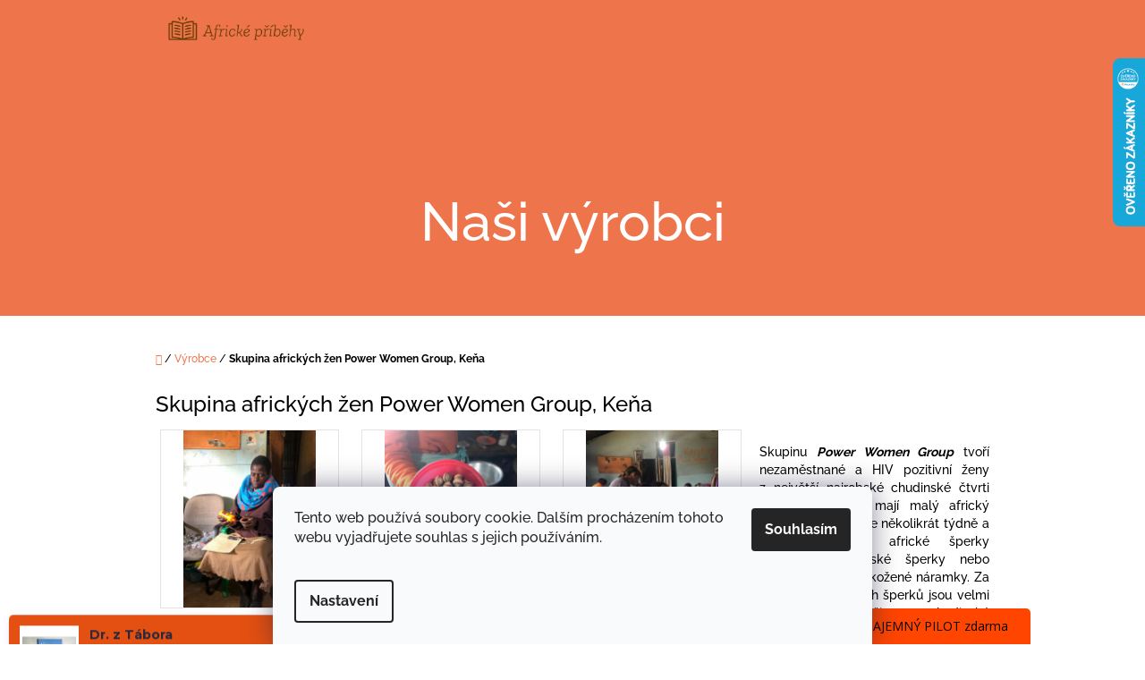

--- FILE ---
content_type: text/html; charset=utf-8
request_url: https://www.darkysmyslenkou.cz/znacka/power-women-group-kena/
body_size: 23688
content:
<!doctype html><html lang="cs" dir="ltr" class="header-background-light external-fonts-loaded"><head><meta charset="utf-8" /><meta name="viewport" content="width=device-width,initial-scale=1" /><title>Skupina afrických žen Power Women Group, Keňa - Africké příběhy</title><link rel="preconnect" href="https://cdn.myshoptet.com" /><link rel="dns-prefetch" href="https://cdn.myshoptet.com" /><link rel="preload" href="https://cdn.myshoptet.com/prj/dist/master/cms/libs/jquery/jquery-1.11.3.min.js" as="script" /><link href="https://cdn.myshoptet.com/prj/dist/master/cms/templates/frontend_templates/shared/css/font-face/raleway.css" rel="stylesheet"><link href="https://cdn.myshoptet.com/prj/dist/master/shop/dist/font-shoptet-10.css.8c2408abe456ea0fcfd3.css" rel="stylesheet"><script>
dataLayer = [];
dataLayer.push({'shoptet' : {
    "pageId": -24,
    "pageType": "article",
    "currency": "CZK",
    "currencyInfo": {
        "decimalSeparator": ",",
        "exchangeRate": 1,
        "priceDecimalPlaces": 2,
        "symbol": "K\u010d",
        "symbolLeft": 0,
        "thousandSeparator": " "
    },
    "language": "cs",
    "projectId": 212644,
    "cartInfo": {
        "id": null,
        "freeShipping": false,
        "freeShippingFrom": 2000,
        "leftToFreeGift": {
            "formattedPrice": "0 K\u010d",
            "priceLeft": 0
        },
        "freeGift": false,
        "leftToFreeShipping": {
            "priceLeft": 2000,
            "dependOnRegion": 0,
            "formattedPrice": "2 000 K\u010d"
        },
        "discountCoupon": [],
        "getNoBillingShippingPrice": {
            "withoutVat": 0,
            "vat": 0,
            "withVat": 0
        },
        "cartItems": [],
        "taxMode": "ORDINARY"
    },
    "cart": [],
    "customer": {
        "priceRatio": 1,
        "priceListId": 1,
        "groupId": null,
        "registered": false,
        "mainAccount": false
    }
}});
dataLayer.push({'cookie_consent' : {
    "marketing": "denied",
    "analytics": "denied"
}});
document.addEventListener('DOMContentLoaded', function() {
    shoptet.consent.onAccept(function(agreements) {
        if (agreements.length == 0) {
            return;
        }
        dataLayer.push({
            'cookie_consent' : {
                'marketing' : (agreements.includes(shoptet.config.cookiesConsentOptPersonalisation)
                    ? 'granted' : 'denied'),
                'analytics': (agreements.includes(shoptet.config.cookiesConsentOptAnalytics)
                    ? 'granted' : 'denied')
            },
            'event': 'cookie_consent'
        });
    });
});
</script>

<!-- Google Tag Manager -->
<script>(function(w,d,s,l,i){w[l]=w[l]||[];w[l].push({'gtm.start':
new Date().getTime(),event:'gtm.js'});var f=d.getElementsByTagName(s)[0],
j=d.createElement(s),dl=l!='dataLayer'?'&l='+l:'';j.async=true;j.src=
'https://www.googletagmanager.com/gtm.js?id='+i+dl;f.parentNode.insertBefore(j,f);
})(window,document,'script','dataLayer','GTM-KL72T23');</script>
<!-- End Google Tag Manager -->

<meta property="og:type" content="website"><meta property="og:site_name" content="darkysmyslenkou.cz"><meta property="og:url" content="https://www.darkysmyslenkou.cz/znacka/power-women-group-kena/"><meta property="og:title" content="Skupina afrických žen Power Women Group, Keňa - Africké příběhy"><meta name="author" content="Africké příběhy"><meta name="web_author" content="Shoptet.cz"><meta name="dcterms.rightsHolder" content="www.darkysmyslenkou.cz"><meta name="robots" content="index,follow"><meta property="og:image" content="https://cdn.myshoptet.com/usr/www.darkysmyslenkou.cz/user/front_images/ogImage/hp.png?t=1769081459"><meta property="og:description" content="Skupina afrických žen Power Women Group, Keňa"><meta name="description" content="Skupina afrických žen Power Women Group, Keňa"><style>:root {--color-primary: #ee744b;--color-primary-h: 15;--color-primary-s: 83%;--color-primary-l: 61%;--color-primary-hover: #ba5a3b;--color-primary-hover-h: 15;--color-primary-hover-s: 52%;--color-primary-hover-l: 48%;--color-secondary: #7ec256;--color-secondary-h: 98;--color-secondary-s: 47%;--color-secondary-l: 55%;--color-secondary-hover: #6da84b;--color-secondary-hover-h: 98;--color-secondary-hover-s: 38%;--color-secondary-hover-l: 48%;--color-tertiary: #ec6060;--color-tertiary-h: 0;--color-tertiary-s: 79%;--color-tertiary-l: 65%;--color-tertiary-hover: #cb4d4d;--color-tertiary-hover-h: 0;--color-tertiary-hover-s: 55%;--color-tertiary-hover-l: 55%;--color-header-background: #ffffff;--template-font: "Raleway";--template-headings-font: "Raleway";--header-background-url: none;--cookies-notice-background: #F8FAFB;--cookies-notice-color: #252525;--cookies-notice-button-hover: #27263f;--cookies-notice-link-hover: #3b3a5f;--templates-update-management-preview-mode-content: "Náhled aktualizací šablony je aktivní pro váš prohlížeč."}</style>
    
    <link href="https://cdn.myshoptet.com/prj/dist/master/shop/dist/main-10.less.9f94eacd43912b312b46.css" rel="stylesheet" />
            <link href="https://cdn.myshoptet.com/prj/dist/master/shop/dist/mobile-header-v1-10.less.555a70b2576ed56d92ba.css" rel="stylesheet" />
    
    <script>var shoptet = shoptet || {};</script>
    <script src="https://cdn.myshoptet.com/prj/dist/master/shop/dist/main-3g-header.js.05f199e7fd2450312de2.js"></script>
<!-- User include --><!-- api 427(81) html code header -->
<link rel="stylesheet" href="https://cdn.myshoptet.com/usr/api2.dklab.cz/user/documents/_doplnky/instagram/212644/6/212644_6.css" type="text/css" /><style>
        :root {
            --dklab-instagram-header-color: #000000;  
            --dklab-instagram-header-background: #DDDDDD;  
            --dklab-instagram-font-weight: 700;
            --dklab-instagram-font-size: 180%;
            --dklab-instagram-logoUrl: url(https://cdn.myshoptet.com/usr/api2.dklab.cz/user/documents/_doplnky/instagram/img/logo-duha.png); 
            --dklab-instagram-logo-size-width: 40px;
            --dklab-instagram-logo-size-height: 40px;                        
            --dklab-instagram-hover-content: 0;                        
            --dklab-instagram-padding: 0px;                        
            --dklab-instagram-border-color: #888888;
            
        }
        </style>
<!-- api 491(143) html code header -->
<link rel="stylesheet" href="https://cdn.myshoptet.com/usr/api2.dklab.cz/user/documents/_doplnky/doprava/212644/12/212644_12.css" type="text/css" /><style>
        :root {
            --dklab-background-color: #000000;
            --dklab-foreground-color: #FFFFFF;
            --dklab-transport-background-color: #000000;
            --dklab-transport-foreground-color: #FFFFFF;
            --dklab-gift-background-color: #000000;
            --dklab-gift-foreground-color: #FFFFFF;
        }</style>
<!-- api 1610(1200) html code header -->
<script type="text/javascript" website-id="E729FE7F-303D-EE11-A3F1-00224825471C" backend-url="https://popup-server.azurewebsites.net" id="notify-script" src="https://popup-server.azurewebsites.net/pixel/script"></script>
<!-- api 473(125) html code header -->

                <style>
                    #order-billing-methods .radio-wrapper[data-guid="607e7c16-9b1f-11ed-a84f-002590dc5efc"]:not(.cggooglepay), #order-billing-methods .radio-wrapper[data-guid="2d1f3370-66da-11eb-933a-002590dad85e"]:not(.cgapplepay) {
                        display: none;
                    }
                </style>
                <script type="text/javascript">
                    document.addEventListener('DOMContentLoaded', function() {
                        if (getShoptetDataLayer('pageType') === 'billingAndShipping') {
                            
                try {
                    if (window.ApplePaySession && window.ApplePaySession.canMakePayments()) {
                        document.querySelector('#order-billing-methods .radio-wrapper[data-guid="2d1f3370-66da-11eb-933a-002590dad85e"]').classList.add('cgapplepay');
                    }
                } catch (err) {} 
            
                            
                const cgBaseCardPaymentMethod = {
                        type: 'CARD',
                        parameters: {
                            allowedAuthMethods: ["PAN_ONLY", "CRYPTOGRAM_3DS"],
                            allowedCardNetworks: [/*"AMEX", "DISCOVER", "INTERAC", "JCB",*/ "MASTERCARD", "VISA"]
                        }
                };
                
                function cgLoadScript(src, callback)
                {
                    var s,
                        r,
                        t;
                    r = false;
                    s = document.createElement('script');
                    s.type = 'text/javascript';
                    s.src = src;
                    s.onload = s.onreadystatechange = function() {
                        if ( !r && (!this.readyState || this.readyState == 'complete') )
                        {
                            r = true;
                            callback();
                        }
                    };
                    t = document.getElementsByTagName('script')[0];
                    t.parentNode.insertBefore(s, t);
                } 
                
                function cgGetGoogleIsReadyToPayRequest() {
                    return Object.assign(
                        {},
                        {
                            apiVersion: 2,
                            apiVersionMinor: 0
                        },
                        {
                            allowedPaymentMethods: [cgBaseCardPaymentMethod]
                        }
                    );
                }

                function onCgGooglePayLoaded() {
                    let paymentsClient = new google.payments.api.PaymentsClient({environment: 'PRODUCTION'});
                    paymentsClient.isReadyToPay(cgGetGoogleIsReadyToPayRequest()).then(function(response) {
                        if (response.result) {
                            document.querySelector('#order-billing-methods .radio-wrapper[data-guid="607e7c16-9b1f-11ed-a84f-002590dc5efc"]').classList.add('cggooglepay');	 	 	 	 	 
                        }
                    })
                    .catch(function(err) {});
                }
                
                cgLoadScript('https://pay.google.com/gp/p/js/pay.js', onCgGooglePayLoaded);
            
                        }
                    });
                </script> 
                
<!-- service 427(81) html code header -->
<link rel="stylesheet" href="https://cdn.myshoptet.com/usr/api2.dklab.cz/user/documents/_doplnky/instagram/font/instagramplus.css" type="text/css" />

<!-- service 619(267) html code header -->
<link href="https://cdn.myshoptet.com/usr/fvstudio.myshoptet.com/user/documents/addons/cartupsell.min.css?24.11.1" rel="stylesheet">
<!-- service 654(301) html code header -->
<!-- Prefetch Pobo Page Builder CDN  -->
<link rel="dns-prefetch" href="https://image.pobo.cz">
<link href="https://cdnjs.cloudflare.com/ajax/libs/lightgallery/2.7.2/css/lightgallery.min.css" rel="stylesheet">
<link href="https://cdnjs.cloudflare.com/ajax/libs/lightgallery/2.7.2/css/lg-thumbnail.min.css" rel="stylesheet">


<!-- © Pobo Page Builder  -->
<script>
 	  window.addEventListener("DOMContentLoaded", function () {
		  var po = document.createElement("script");
		  po.type = "text/javascript";
		  po.async = true;
		  po.dataset.url = "https://www.pobo.cz";
			po.dataset.cdn = "https://image.pobo.space";
      po.dataset.tier = "standard";
      po.fetchpriority = "high";
      po.dataset.key = btoa(window.location.host);
		  po.id = "pobo-asset-url";
      po.platform = "shoptet";
      po.synergy = false;
		  po.src = "https://image.pobo.space/assets/editor.js?v=13";

		  var s = document.getElementsByTagName("script")[0];
		  s.parentNode.insertBefore(po, s);
	  });
</script>





<!-- service 1794(1365) html code header -->
<link rel="stylesheet" href="https://cdn.myshoptet.com/addons/mrdomaci/upsell_frontend/styles.header.min.css?d67d0486010efd97447a024f3c5df5e49e9aef99">
<!-- project html code header -->
<style>
.basic-description {
  font-size: 14.0pt; font-family: 'Roboto',serif; color: black;
}

/*
.type-detail #manufacturerDescription {
 display: block !important;
 opacity: 1 !important;
 order: 99;
}
.type-detail #manufacturerDescription:before {
 content: 'Výrobce';
 font-size: 140%;
 margin-top: 30px;
 display: block;
 text-align: center;
}
.type-detail #manufacturerDescription.fade {
  display: block !important;
}

.type-detail .shp-tabs-row a[href$="#manufacturerDescription"] {
  display: none !important;
}
.p-detail-top .p-vendor {
 font-size: 0px !important;
}
.p-detail-top .p-vendor a {
 font-size: 14px !important;
}
.p-detail-top .p-vendor:before {
 content: "Výrobce:";
 font-size: 14px !important;
 padding-right: 5px;
}
.type-detail .shp-tabs-row {
  display: none;
}
.type-detail .tab-content > .tab-pane {
  display: unset !important;
}
.type-detail .tab-content > .tab-pane.fade {
 opacity: 1;
}

.type-detail #tab-content {
 display: flex;
 flex-direction: column;
}

.type-detail #description:before {
 content: 'Popis';
 font-size: 140%;
 margin-bottom: 10px;
 margin-top: 30px; 
 display: block;
 text-align: center;
}
*/


.in-znacka .header-title span:after {
 content: "Naši výrobci";
 font-size: 60px;
}
.in-znacka .header-title span {
 font-size: 0px;
}
.desktop #manufacturerDescription .plus-gallery-item {
 float: left;
 margin-right: 20px;
}
.in-znacka.desktop .plus-gallery-item {
 float: left;
 margin-right: 20px;
}
.in-znacka.desktop p:first-of-type {
 padding-top: 20px;
}
.in-znacka.desktop #category-header {
 clear: both;
}

</style>
<!-- /User include --><link rel="shortcut icon" href="/favicon.ico" type="image/x-icon" /><link rel="canonical" href="https://www.darkysmyslenkou.cz/znacka/power-women-group-kena/" />    <script>
        var _hwq = _hwq || [];
        _hwq.push(['setKey', '79265BDB5C2FC200D781F34B9B828CD1']);
        _hwq.push(['setTopPos', '0']);
        _hwq.push(['showWidget', '22']);
        (function() {
            var ho = document.createElement('script');
            ho.src = 'https://cz.im9.cz/direct/i/gjs.php?n=wdgt&sak=79265BDB5C2FC200D781F34B9B828CD1';
            var s = document.getElementsByTagName('script')[0]; s.parentNode.insertBefore(ho, s);
        })();
    </script>
    <!-- Global site tag (gtag.js) - Google Analytics -->
    <script async src="https://www.googletagmanager.com/gtag/js?id=G-V37QP9T94S"></script>
    <script>
        
        window.dataLayer = window.dataLayer || [];
        function gtag(){dataLayer.push(arguments);}
        

                    console.debug('default consent data');

            gtag('consent', 'default', {"ad_storage":"denied","analytics_storage":"denied","ad_user_data":"denied","ad_personalization":"denied","wait_for_update":500});
            dataLayer.push({
                'event': 'default_consent'
            });
        
        gtag('js', new Date());

                gtag('config', 'UA-121533972-1', { 'groups': "UA" });
        
                gtag('config', 'G-V37QP9T94S', {"groups":"GA4","send_page_view":false,"content_group":"article","currency":"CZK","page_language":"cs"});
        
        
        
        
        
        
                    gtag('event', 'page_view', {"send_to":"GA4","page_language":"cs","content_group":"article","currency":"CZK"});
        
        
        
        
        
        
        
        
        
        
        
        
        
        document.addEventListener('DOMContentLoaded', function() {
            if (typeof shoptet.tracking !== 'undefined') {
                for (var id in shoptet.tracking.bannersList) {
                    gtag('event', 'view_promotion', {
                        "send_to": "UA",
                        "promotions": [
                            {
                                "id": shoptet.tracking.bannersList[id].id,
                                "name": shoptet.tracking.bannersList[id].name,
                                "position": shoptet.tracking.bannersList[id].position
                            }
                        ]
                    });
                }
            }

            shoptet.consent.onAccept(function(agreements) {
                if (agreements.length !== 0) {
                    console.debug('gtag consent accept');
                    var gtagConsentPayload =  {
                        'ad_storage': agreements.includes(shoptet.config.cookiesConsentOptPersonalisation)
                            ? 'granted' : 'denied',
                        'analytics_storage': agreements.includes(shoptet.config.cookiesConsentOptAnalytics)
                            ? 'granted' : 'denied',
                                                                                                'ad_user_data': agreements.includes(shoptet.config.cookiesConsentOptPersonalisation)
                            ? 'granted' : 'denied',
                        'ad_personalization': agreements.includes(shoptet.config.cookiesConsentOptPersonalisation)
                            ? 'granted' : 'denied',
                        };
                    console.debug('update consent data', gtagConsentPayload);
                    gtag('consent', 'update', gtagConsentPayload);
                    dataLayer.push(
                        { 'event': 'update_consent' }
                    );
                }
            });
        });
    </script>
</head>
    <body class="desktop id--24 in-znacka template-10 type-manufacturer-detail one-column-body columns-3 ums_forms_redesign--off ums_a11y_category_page--on ums_discussion_rating_forms--off ums_flags_display_unification--on ums_a11y_login--off mobile-header-version-1"><noscript>
    <style>
        #header {
            padding-top: 0;
            position: relative !important;
            top: 0;
        }
        .header-navigation {
            position: relative !important;
        }
        .overall-wrapper {
            margin: 0 !important;
        }
        body:not(.ready) {
            visibility: visible !important;
        }
    </style>
    <div class="no-javascript">
        <div class="no-javascript__title">Musíte změnit nastavení vašeho prohlížeče</div>
        <div class="no-javascript__text">Podívejte se na: <a href="https://www.google.com/support/bin/answer.py?answer=23852">Jak povolit JavaScript ve vašem prohlížeči</a>.</div>
        <div class="no-javascript__text">Pokud používáte software na blokování reklam, může být nutné povolit JavaScript z této stránky.</div>
        <div class="no-javascript__text">Děkujeme.</div>
    </div>
</noscript>

        <div id="fb-root"></div>
        <script>
            window.fbAsyncInit = function() {
                FB.init({
//                    appId            : 'your-app-id',
                    autoLogAppEvents : true,
                    xfbml            : true,
                    version          : 'v19.0'
                });
            };
        </script>
        <script async defer crossorigin="anonymous" src="https://connect.facebook.net/cs_CZ/sdk.js"></script>
<!-- Google Tag Manager (noscript) -->
<noscript><iframe src="https://www.googletagmanager.com/ns.html?id=GTM-KL72T23"
height="0" width="0" style="display:none;visibility:hidden"></iframe></noscript>
<!-- End Google Tag Manager (noscript) -->

    <div class="siteCookies siteCookies--bottom siteCookies--light js-siteCookies" role="dialog" data-testid="cookiesPopup" data-nosnippet>
        <div class="siteCookies__form">
            <div class="siteCookies__content">
                <div class="siteCookies__text">
                    Tento web používá soubory cookie. Dalším procházením tohoto webu vyjadřujete souhlas s jejich používáním.
                </div>
                <p class="siteCookies__links">
                    <button class="siteCookies__link js-cookies-settings" aria-label="Nastavení cookies" data-testid="cookiesSettings">Nastavení</button>
                </p>
            </div>
            <div class="siteCookies__buttonWrap">
                                <button class="siteCookies__button js-cookiesConsentSubmit" value="all" aria-label="Přijmout cookies" data-testid="buttonCookiesAccept">Souhlasím</button>
            </div>
        </div>
        <script>
            document.addEventListener("DOMContentLoaded", () => {
                const siteCookies = document.querySelector('.js-siteCookies');
                document.addEventListener("scroll", shoptet.common.throttle(() => {
                    const st = document.documentElement.scrollTop;
                    if (st > 1) {
                        siteCookies.classList.add('siteCookies--scrolled');
                    } else {
                        siteCookies.classList.remove('siteCookies--scrolled');
                    }
                }, 100));
            });
        </script>
    </div>
<a href="#content" class="skip-link sr-only">Přejít na obsah</a><div class="overall-wrapper">
    <div class="user-action">
                    <div class="user-action-in"><div class="user-action-login popup-widget login-widget"><div class="popup-widget-inner"><h2 id="loginHeading">Přihlášení k vašemu účtu</h2><div id="customerLogin"><form action="/action/Customer/Login/" method="post" id="formLoginIncluded" class="csrf-enabled formLogin" data-testid="formLogin"><input type="hidden" name="referer" value="" /><div class="form-group"><div class="input-wrapper email js-validated-element-wrapper no-label"><input type="email" name="email" class="form-control" autofocus placeholder="E-mailová adresa (např. jan@novak.cz)" data-testid="inputEmail" autocomplete="email" required /></div></div><div class="form-group"><div class="input-wrapper password js-validated-element-wrapper no-label"><input type="password" name="password" class="form-control" placeholder="Heslo" data-testid="inputPassword" autocomplete="current-password" required /><span class="no-display">Nemůžete vyplnit toto pole</span><input type="text" name="surname" value="" class="no-display" /></div></div><div class="form-group"><div class="login-wrapper"><button type="submit" class="btn btn-secondary btn-text btn-login" data-testid="buttonSubmit">Přihlásit se</button><div class="password-helper"><a href="/registrace/" data-testid="signup" rel="nofollow">Nová registrace</a><a href="/klient/zapomenute-heslo/" rel="nofollow">Zapomenuté heslo</a></div></div></div></form>
</div></div></div>
    <div id="cart-widget" class="user-action-cart popup-widget cart-widget loader-wrapper" data-testid="popupCartWidget" role="dialog" aria-hidden="true"><div class="popup-widget-inner cart-widget-inner place-cart-here"><div class="loader-overlay"><div class="loader"></div></div></div><div class="cart-widget-button"><a href="/kosik/" class="btn btn-conversion" id="continue-order-button" rel="nofollow" data-testid="buttonNextStep">Pokračovat do košíku</a></div></div><div class="user-action-search popup-widget search-widget" itemscope itemtype="https://schema.org/WebSite" data-testid="searchWidget"><meta itemprop="headline" content="Prodávané značky"/><meta itemprop="url" content="https://www.darkysmyslenkou.cz"/><meta itemprop="text" content="Skupina afrických žen Power Women Group, Keňa"/><div class="popup-widget-inner"><div class="search"><h2>Co potřebujete najít?</h2><form action="/action/ProductSearch/prepareString/" method="post"
    id="formSearchForm" class="search-form compact-form js-search-main"
    itemprop="potentialAction" itemscope itemtype="https://schema.org/SearchAction" data-testid="searchForm">
    <fieldset>
        <meta itemprop="target"
            content="https://www.darkysmyslenkou.cz/vyhledavani/?string={string}"/>
        <input type="hidden" name="language" value="cs"/>
        
            
<input
    type="search"
    name="string"
        class="query-input form-control search-input js-search-input lg"
    placeholder="Napište, co hledáte"
    autocomplete="off"
    required
    itemprop="query-input"
    aria-label="Vyhledávání"
    data-testid="searchInput"
>
            <button type="submit" class="btn btn-default btn-arrow-right btn-lg" data-testid="searchBtn"><span class="sr-only">Hledat</span></button>
        
    </fieldset>
</form>
<h3>Doporučujeme</h3><div class="recommended-products"><a href="#" class="browse next"><span class="sr-only">Následující</span></a><a href="#" class="browse prev inactive"><span class="sr-only">Předchozí</span></a><div class="indicator"><div></div></div><div class="row active"><div class="col-sm-4"><a href="/knihy-o-africe/muj-africky-pribeh/" class="recommended-product"><img src="data:image/svg+xml,%3Csvg%20width%3D%22100%22%20height%3D%22100%22%20xmlns%3D%22http%3A%2F%2Fwww.w3.org%2F2000%2Fsvg%22%3E%3C%2Fsvg%3E" alt="Kniha o Africe - Můj africký příběh" width="100" height="100"  data-src="https://cdn.myshoptet.com/usr/www.darkysmyslenkou.cz/user/shop/related/529_kniha-o-africe-muj-africky-pribeh.jpg?6502fd2c" fetchpriority="low" />                        <span class="p-bottom">
                            <strong class="name" data-testid="productCardName">  Kniha Můj africký příběh</strong>

                                                            <strong class="price price-final" data-testid="productCardPrice">329 Kč</strong>
                            
                                                    </span>
</a></div><div class="col-sm-4"><a href="/knihy-o-africe/kniha-africke-noci/" class="recommended-product"><img src="data:image/svg+xml,%3Csvg%20width%3D%22100%22%20height%3D%22100%22%20xmlns%3D%22http%3A%2F%2Fwww.w3.org%2F2000%2Fsvg%22%3E%3C%2Fsvg%3E" alt="Africké noci Hana Hindráková obálka" width="100" height="100"  data-src="https://cdn.myshoptet.com/usr/www.darkysmyslenkou.cz/user/shop/related/142_africke-noci-hana-hindrakova-obalka.jpg?695b7c9d" fetchpriority="low" />                        <span class="p-bottom">
                            <strong class="name" data-testid="productCardName">  Kniha Africké noci</strong>

                                                            <strong class="price price-final" data-testid="productCardPrice">399 Kč</strong>
                            
                                                    </span>
</a></div><div class="col-sm-4"><a href="/knihy-o-africe/mini-e-kniha-nebe-nad-zanzibarem/" class="recommended-product"><img src="data:image/svg+xml,%3Csvg%20width%3D%22100%22%20height%3D%22100%22%20xmlns%3D%22http%3A%2F%2Fwww.w3.org%2F2000%2Fsvg%22%3E%3C%2Fsvg%3E" alt="Mini e-kniha o Africe - Nebe nad Zanzibarem" width="100" height="100"  data-src="https://cdn.myshoptet.com/usr/www.darkysmyslenkou.cz/user/shop/related/999_mini-e-kniha-o-africe-nebe-nad-zanzibarem.jpg?64ef64d7" fetchpriority="low" />                        <span class="p-bottom">
                            <strong class="name" data-testid="productCardName">  Mini e-kniha Nebe nad Zanzibarem</strong>

                                                            <strong class="price price-final" data-testid="productCardPrice">69 Kč</strong>
                            
                                                    </span>
</a></div></div><div class="row"><div class="col-sm-4"><a href="/knihy-o-africe/kniha-ocarovana/" class="recommended-product"><img src="data:image/svg+xml,%3Csvg%20width%3D%22100%22%20height%3D%22100%22%20xmlns%3D%22http%3A%2F%2Fwww.w3.org%2F2000%2Fsvg%22%3E%3C%2Fsvg%3E" alt="Kniha o Africe - Očarovaná" width="100" height="100"  data-src="https://cdn.myshoptet.com/usr/www.darkysmyslenkou.cz/user/shop/related/139_kniha-o-africe-ocarovana.jpg?6502fd4a" fetchpriority="low" />                        <span class="p-bottom">
                            <strong class="name" data-testid="productCardName">  Kniha Očarovaná</strong>

                                                            <strong class="price price-final" data-testid="productCardPrice">269 Kč</strong>
                            
                                                    </span>
</a></div><div class="col-sm-4"><a href="/knihy-o-africe/kniha-nezlomny/" class="recommended-product"><img src="data:image/svg+xml,%3Csvg%20width%3D%22100%22%20height%3D%22100%22%20xmlns%3D%22http%3A%2F%2Fwww.w3.org%2F2000%2Fsvg%22%3E%3C%2Fsvg%3E" alt="Kniha o Africe - Nezlomný" width="100" height="100"  data-src="https://cdn.myshoptet.com/usr/www.darkysmyslenkou.cz/user/shop/related/240-1_kniha-o-africe-nezlomny.jpg?6502fd39" fetchpriority="low" />                        <span class="p-bottom">
                            <strong class="name" data-testid="productCardName">  Kniha Nezlomný</strong>

                                                            <strong class="price price-final" data-testid="productCardPrice">299 Kč</strong>
                            
                                                    </span>
</a></div><div class="col-sm-4 active"><a href="/knihy-o-africe/kniha-smrtici-byznys/" class="recommended-product"><img src="data:image/svg+xml,%3Csvg%20width%3D%22100%22%20height%3D%22100%22%20xmlns%3D%22http%3A%2F%2Fwww.w3.org%2F2000%2Fsvg%22%3E%3C%2Fsvg%3E" alt="Kniha o Africe - Smrtící byznys" width="100" height="100"  data-src="https://cdn.myshoptet.com/usr/www.darkysmyslenkou.cz/user/shop/related/136-1_kniha-o-africe-smrtici-byznys.jpg?6502fd56" fetchpriority="low" />                        <span class="p-bottom">
                            <strong class="name" data-testid="productCardName">  Kniha Smrtící byznys</strong>

                                                            <strong class="price price-final" data-testid="productCardPrice">279 Kč</strong>
                            
                                                    </span>
</a></div></div><div class="row"><div class="col-sm-4"><a href="/tistene-knihy/kniha-obchodnici-s-detmi/" class="recommended-product"><img src="data:image/svg+xml,%3Csvg%20width%3D%22100%22%20height%3D%22100%22%20xmlns%3D%22http%3A%2F%2Fwww.w3.org%2F2000%2Fsvg%22%3E%3C%2Fsvg%3E" alt="Kniha o Africe - Obchodníci s dětmi" width="100" height="100"  data-src="https://cdn.myshoptet.com/usr/www.darkysmyslenkou.cz/user/shop/related/1185-1_kniha-o-africe-obchodnici-s-detmi.jpg?6560c253" fetchpriority="low" />                        <span class="p-bottom">
                            <strong class="name" data-testid="productCardName">  Kniha Obchodníci s dětmi</strong>

                                                            <strong class="price price-final" data-testid="productCardPrice">349 Kč</strong>
                            
                                                    </span>
</a></div><div class="col-sm-4"><a href="/knihy-o-africe/kniha-deti-nikoho/" class="recommended-product"><img src="data:image/svg+xml,%3Csvg%20width%3D%22100%22%20height%3D%22100%22%20xmlns%3D%22http%3A%2F%2Fwww.w3.org%2F2000%2Fsvg%22%3E%3C%2Fsvg%3E" alt="Kniha o Africe Děti nikoho" width="100" height="100"  data-src="https://cdn.myshoptet.com/usr/www.darkysmyslenkou.cz/user/shop/related/79-1_kniha-o-africe-deti-nikoho.jpg?6502fc02" fetchpriority="low" />                        <span class="p-bottom">
                            <strong class="name" data-testid="productCardName">  Kniha Děti nikoho</strong>

                                                            <strong class="price price-final" data-testid="productCardPrice">259 Kč</strong>
                            
                                                    </span>
</a></div><div class="col-sm-4"><a href="/darky-s-myslenkou/masajsky-naramek/" class="recommended-product"><img src="data:image/svg+xml,%3Csvg%20width%3D%22100%22%20height%3D%22100%22%20xmlns%3D%22http%3A%2F%2Fwww.w3.org%2F2000%2Fsvg%22%3E%3C%2Fsvg%3E" alt="18a" width="100" height="100"  data-src="https://cdn.myshoptet.com/usr/www.darkysmyslenkou.cz/user/shop/related/321-2_18a.jpg?64ef64d7" fetchpriority="low" />                        <span class="p-bottom">
                            <strong class="name" data-testid="productCardName">  Masajský náramek</strong>

                                                            <strong class="price price-final" data-testid="productCardPrice">169 Kč</strong>
                            
                                                    </span>
</a></div></div></div></div>
</div></div></div>
            </div>
<header id="header"><div class="container navigation-wrapper">
    <div class="header-navigation">
        <div>
            <div class="site-name"><a href="/" data-testid="linkWebsiteLogo"><img src="https://cdn.myshoptet.com/usr/www.darkysmyslenkou.cz/user/logos/pr__hledn__.png" alt="Africké příběhy" fetchpriority="low" /></a></div>            
    <div class="navigation-buttons">
                <a href="#" class="toggle-window" data-target="search" data-hover="true" data-testid="linkSearchIcon"><span class="sr-only">Hledat</span></a>
                                    <a href="#" class="toggle-window" data-target="login" data-hover="true" data-testid="signin"><span class="sr-only">Přihlášení</span></a>
                            <a href="/kosik/" class="toggle-window cart-count" data-hover="true" data-target="cart" data-redirect="true" data-testid="headerCart" rel="nofollow" aria-haspopup="dialog" aria-expanded="false" aria-controls="cart-widget">
            <span class="sr-only">Nákupní košík</span>
                    </a>
        <a href="#" class="toggle-window" data-target="navigation" data-hover="true" data-testid="hamburgerMenu"><span class="sr-only">Menu</span></a>
    </div>

            <nav id="navigation" class="hovered-nav" aria-label="Hlavní menu" data-collapsible="true"><div class="navigation-in menu"><ul class="menu-level-1" role="menubar" data-testid="headerMenuItems"><li class="menu-item-782" role="none"><a href="/muj-pribeh-a-moje-pomoc-africe/" data-testid="headerMenuItem" role="menuitem" aria-expanded="false"><b>Můj příběh a moje pomoc Africe</b></a></li>
<li class="menu-item-727 ext" role="none"><a href="/knihy-o-africe/" data-testid="headerMenuItem" role="menuitem" aria-haspopup="true" aria-expanded="false"><b>Knihy o Africe</b><span class="submenu-arrow"></span></a><ul class="menu-level-2" aria-label="Knihy o Africe" tabindex="-1" role="menu"><li class="menu-item-837" role="none"><a href="/tistene-knihy/" data-image="https://cdn.myshoptet.com/usr/www.darkysmyslenkou.cz/user/categories/thumb/00_obalka_africke_knihy.jpg" data-testid="headerMenuItem" role="menuitem"><span>Tištěné knihy o Africe</span></a>
                        </li><li class="menu-item-840" role="none"><a href="/e-knihy/" data-image="https://cdn.myshoptet.com/usr/www.darkysmyslenkou.cz/user/categories/thumb/ebook-2467267_1280.jpg" data-testid="headerMenuItem" role="menuitem"><span>E-knihy o Africe</span></a>
                        </li><li class="menu-item-841" role="none"><a href="/africke-sneni-2/" data-image="https://cdn.myshoptet.com/usr/www.darkysmyslenkou.cz/user/categories/thumb/africk___sn__n__-banner.jpg" data-testid="headerMenuItem" role="menuitem"><span>Africké snění</span></a>
                        </li><li class="menu-item-931" role="none"><a href="/omalovanky-a-hadanky-k-vytisknuti/" data-image="https://cdn.myshoptet.com/usr/www.darkysmyslenkou.cz/user/categories/thumb/omalov__nky-ikona_na_web.png" data-testid="headerMenuItem" role="menuitem"><span>Omalovánky a hádanky k vytisknutí</span></a>
                        </li></ul></li>
<li class="menu-item-740 ext" role="none"><a href="/darky-s-myslenkou/" data-testid="headerMenuItem" role="menuitem" aria-haspopup="true" aria-expanded="false"><b>Africké šperky</b><span class="submenu-arrow"></span></a><ul class="menu-level-2" aria-label="Africké šperky" tabindex="-1" role="menu"><li class="menu-item-746" role="none"><a href="/nausnice-2/" data-image="https://cdn.myshoptet.com/usr/www.darkysmyslenkou.cz/user/categories/thumb/dsc_0378_(2).jpg" data-testid="headerMenuItem" role="menuitem"><span>Africké náušnice</span></a>
                        </li><li class="menu-item-752" role="none"><a href="/africke-klicenky/" data-image="https://cdn.myshoptet.com/usr/www.darkysmyslenkou.cz/user/categories/thumb/dsc_0245.jpg" data-testid="headerMenuItem" role="menuitem"><span>Africké klíčenky</span></a>
                        </li><li class="menu-item-755" role="none"><a href="/africke-naramky/" data-image="https://cdn.myshoptet.com/usr/www.darkysmyslenkou.cz/user/categories/thumb/dsc_0821.jpg" data-testid="headerMenuItem" role="menuitem"><span>Africké náramky</span></a>
                        </li><li class="menu-item-767" role="none"><a href="/africke-nahrdelniky-na-krk/" data-image="https://cdn.myshoptet.com/usr/www.darkysmyslenkou.cz/user/categories/thumb/dsc_0530.jpg" data-testid="headerMenuItem" role="menuitem"><span>Africké náhrdelníky</span></a>
                        </li><li class="menu-item-819" role="none"><a href="/africke-spony-do-vlasu/" data-image="https://cdn.myshoptet.com/usr/www.darkysmyslenkou.cz/user/categories/thumb/20220207_153152.jpg" data-testid="headerMenuItem" role="menuitem"><span>Africké spony do vlasů</span></a>
                        </li><li class="menu-item-892" role="none"><a href="/africke-sperky-sety/" data-image="https://cdn.myshoptet.com/usr/www.darkysmyslenkou.cz/user/categories/thumb/sety.jpeg" data-testid="headerMenuItem" role="menuitem"><span>Africké šperky - sety</span></a>
                        </li><li class="menu-item-865" role="none"><a href="/masajske-sperky/" data-image="https://cdn.myshoptet.com/usr/www.darkysmyslenkou.cz/user/categories/thumb/44.jpg" data-testid="headerMenuItem" role="menuitem"><span>Masajské šperky</span></a>
                        </li></ul></li>
<li class="menu-item-847 ext" role="none"><a href="/africke-doplnky/" data-testid="headerMenuItem" role="menuitem" aria-haspopup="true" aria-expanded="false"><b>Africké doplňky a africké dekorace</b><span class="submenu-arrow"></span></a><ul class="menu-level-2" aria-label="Africké doplňky a africké dekorace" tabindex="-1" role="menu"><li class="menu-item-810" role="none"><a href="/latkove-celenky/" data-image="https://cdn.myshoptet.com/usr/www.darkysmyslenkou.cz/user/categories/thumb/20220505151852_img_9869.jpg" data-testid="headerMenuItem" role="menuitem"><span>Čelenky do vlasů z africké látky</span></a>
                        </li><li class="menu-item-813" role="none"><a href="/gumicky-do-vlasu/" data-image="https://cdn.myshoptet.com/usr/www.darkysmyslenkou.cz/user/categories/thumb/20220602191618_img_0206.jpg" data-testid="headerMenuItem" role="menuitem"><span>Gumičky do vlasů z africké látky</span></a>
                        </li><li class="menu-item-895" role="none"><a href="/africke-doplnky-do-vlasu-sety/" data-image="https://cdn.myshoptet.com/usr/www.darkysmyslenkou.cz/user/categories/thumb/__elenka.jpeg" data-testid="headerMenuItem" role="menuitem"><span>Africké doplňky do vlasů - sety</span></a>
                        </li><li class="menu-item-853" role="none"><a href="/obaly-na-knihy-z-africke-latky/" data-image="https://cdn.myshoptet.com/usr/www.darkysmyslenkou.cz/user/categories/thumb/dsc01104.jpg" data-testid="headerMenuItem" role="menuitem"><span>Obaly na knihy z africké látky</span></a>
                        </li><li class="menu-item-804" role="none"><a href="/africke-zalozky/" data-image="https://cdn.myshoptet.com/usr/www.darkysmyslenkou.cz/user/categories/thumb/2b.jpg" data-testid="headerMenuItem" role="menuitem"><span>Africké záložky do knihy</span></a>
                        </li><li class="menu-item-874" role="none"><a href="/africke-latkove-panenky/" data-image="https://cdn.myshoptet.com/usr/www.darkysmyslenkou.cz/user/categories/thumb/panenka_upraven__.jpeg" data-testid="headerMenuItem" role="menuitem"><span>Africké látkové panenky</span></a>
                        </li><li class="menu-item-801" role="none"><a href="/africke-penezenky/" data-image="https://cdn.myshoptet.com/usr/www.darkysmyslenkou.cz/user/categories/thumb/399_mensi-penezenky.jpg" data-testid="headerMenuItem" role="menuitem"><span>Africké peněženky</span></a>
                        </li><li class="menu-item-859" role="none"><a href="/drevene-africke-sosky/" data-image="https://cdn.myshoptet.com/usr/www.darkysmyslenkou.cz/user/categories/thumb/20240814_170601-upraven__.jpg" data-testid="headerMenuItem" role="menuitem"><span>Dřevěné africké sošky</span></a>
                        </li><li class="menu-item-856" role="none"><a href="/drevene-africke-masky/" data-image="https://cdn.myshoptet.com/usr/www.darkysmyslenkou.cz/user/categories/thumb/20240807_145333.jpg" data-testid="headerMenuItem" role="menuitem"><span>Dřevěné africké masky</span></a>
                        </li><li class="menu-item-928" role="none"><a href="/africke-malby/" data-image="https://cdn.myshoptet.com/usr/www.darkysmyslenkou.cz/user/categories/thumb/fotka_2.jpeg" data-testid="headerMenuItem" role="menuitem"><span>Africké malby</span></a>
                        </li></ul></li>
<li class="menu-item-883 ext" role="none"><a href="/konzultace/" data-testid="headerMenuItem" role="menuitem" aria-haspopup="true" aria-expanded="false"><b>Konzultace</b><span class="submenu-arrow"></span></a><ul class="menu-level-2" aria-label="Konzultace" tabindex="-1" role="menu"><li class="menu-item-886" role="none"><a href="/kena-na-vlastni-pest-konzultace-pred-cestou-do-keni/" data-image="https://cdn.myshoptet.com/usr/www.darkysmyslenkou.cz/user/categories/thumb/n__vrh_bez_n__zvu_(1).png" data-testid="headerMenuItem" role="menuitem"><span>Keňa na vlastní pěst - konzultace před cestou do Keni</span></a>
                        </li><li class="menu-item-889" role="none"><a href="/tvurci-psani-pro-kazdeho-konzultace/" data-image="https://cdn.myshoptet.com/usr/www.darkysmyslenkou.cz/user/categories/thumb/fotokol_____psan___konzultace.png" data-testid="headerMenuItem" role="menuitem"><span>Tvůrčí psaní pro každého - konzultace</span></a>
                        </li></ul></li>
<li class="menu-item--51" role="none"><a href="/hodnoceni-obchodu/" target="blank" data-testid="headerMenuItem" role="menuitem" aria-expanded="false"><b>Hodnocení obchodu</b></a></li>
<li class="menu-item-770" role="none"><a href="/afrocteni/" data-testid="headerMenuItem" role="menuitem" aria-expanded="false"><b>Afročtení - informace o Africe</b></a></li>
<li class="menu-item-721" role="none"><a href="/doprava-a-platba/" target="blank" data-testid="headerMenuItem" role="menuitem" aria-expanded="false"><b>Dodání a obch. podm.</b></a></li>
<li class="menu-item-718" role="none"><a href="/ochrana-osobnich-udaju/" target="blank" data-testid="headerMenuItem" role="menuitem" aria-expanded="false"><b>Ochrana os. údajů</b></a></li>
<li class="menu-item-29" role="none"><a href="/kontakt/" target="blank" data-testid="headerMenuItem" role="menuitem" aria-expanded="false"><b>Kontakt a bankovní údaje</b></a></li>
<li class="ext" id="nav-manufacturers" role="none"><a href="https://www.darkysmyslenkou.cz/znacka/" data-testid="brandsText" role="menuitem"><b>Značky</b><span class="submenu-arrow"></span></a><ul class="menu-level-2 expanded" role="menu"><li role="none"><a href="/znacka/benedict-musyoki/" data-testid="brandName" role="menuitem"><span>Benedict Musyoki, Keňa</span></a></li><li role="none"><a href="/znacka/christopher-mutunga-ngusya/" data-testid="brandName" role="menuitem"><span>Christopher Mutunga Ngusya, Keňa</span></a></li><li role="none"><a href="/znacka/monicah-ndura-fashion-jewelry/" data-testid="brandName" role="menuitem"><span>Monicah Ndura - Fashion Jewelry, Keňa</span></a></li><li role="none"><a href="/znacka/rasi-mwanyamba/" data-testid="brandName" role="menuitem"><span>Rasi Mwanyamba, Keňa</span></a></li><li role="none"><a href="/znacka/ragina-marty-nalmas-kena/" data-testid="brandName" role="menuitem"><span>Regina Mary Nalmas, Keňa</span></a></li><li class="active" role="none"><a href="/znacka/power-women-group-kena/" data-testid="brandName" role="menuitem"><span>Skupina afrických žen Power Women Group, Keňa</span></a></li><li role="none"><a href="/znacka/vision-group-kena/" data-testid="brandName" role="menuitem"><span>Skupina afrických žen Vision Group, Keňa</span></a></li><li role="none"><a href="/znacka/victorious-craft-group-kena/" data-testid="brandName" role="menuitem"><span>Victorious Craft Group, Keňa</span></a></li></ul>
</li></ul>
    <ul class="navigationActions" role="menu">
                            <li role="none">
                                    <a href="/login/?backTo=%2Fznacka%2Fpower-women-group-kena%2F" rel="nofollow" data-testid="signin" role="menuitem"><span>Přihlášení</span></a>
                            </li>
                        </ul>
</div><span class="navigation-close"></span></nav><div class="menu-helper" data-testid="hamburgerMenu"><span>Více</span></div>
        </div>
    </div>

                        <h2 class="header-title"><span>Prodávané značky</span></h2>
            </div>
    </header><!-- / header -->

    

<div id="content-wrapper" class="container content-wrapper">
    
                                <div class="breadcrumbs navigation-home-icon-wrapper" itemscope itemtype="https://schema.org/BreadcrumbList">
                                                                            <span id="navigation-first" data-basetitle="Africké příběhy" itemprop="itemListElement" itemscope itemtype="https://schema.org/ListItem">
                <a href="/" itemprop="item" class="navigation-home-icon"><span class="sr-only" itemprop="name">Domů</span></a>
                <span class="navigation-bullet">/</span>
                <meta itemprop="position" content="1" />
            </span>
                                <span id="navigation-1" itemprop="itemListElement" itemscope itemtype="https://schema.org/ListItem">
                <a href="/znacka/" itemprop="item" data-testid="breadcrumbsSecondLevel"><span itemprop="name">Prodávané značky</span></a>
                <span class="navigation-bullet">/</span>
                <meta itemprop="position" content="2" />
            </span>
                                            <span id="navigation-2" itemprop="itemListElement" itemscope itemtype="https://schema.org/ListItem" data-testid="breadcrumbsLastLevel">
                <meta itemprop="item" content="https://www.darkysmyslenkou.cz/znacka/power-women-group-kena/" />
                <meta itemprop="position" content="3" />
                <span itemprop="name" data-title="Skupina afrických žen Power Women Group, Keňa">Skupina afrických žen Power Women Group, Keňa</span>
            </span>
            </div>
            
    <div class="content-wrapper-in">
                <main id="content" class="content wide">
                                <div class="manufacturerDetail">
        <h1 class="category-title" data-testid="titleCategory">Skupina afrických žen Power Women Group, Keňa</h1>
                <div class="plus-gallery-wrap">
<div class="plus-gallery-item" style="height: 200px; width: 200px;"><a title="1_70548360_533228057483981_1123527740570468352_n.jpg" href="/user/documents/upload/gallery/1_70548360_533228057483981_1123527740570468352_n.jpg" data-gallery="lightbox[gallery-t07so]"><img src="/user/documents/upload/gallery/1_70548360_533228057483981_1123527740570468352_n_small.jpg" alt=" " data-orig-source="1" /></a></div>
<div class="plus-gallery-item" style="height: 200px; width: 200px;"><a title="70942213_2244793178977517_4788892666798538752_n.jpg" href="/user/documents/upload/gallery/70942213_2244793178977517_4788892666798538752_n.jpg" data-gallery="lightbox[gallery-t07so]"><img src="/user/documents/upload/gallery/70942213_2244793178977517_4788892666798538752_n_small.jpg" alt=" " data-orig-source="1" /></a></div>
<div class="plus-gallery-item" style="height: 200px; width: 200px;"><a title="70132434_515897495833286_9039601793692073984_n.jpg" href="/user/documents/upload/gallery/70132434_515897495833286_9039601793692073984_n.jpg" data-gallery="lightbox[gallery-t07so]"><img src="/user/documents/upload/gallery/70132434_515897495833286_9039601793692073984_n_small.jpg" alt=" " data-orig-source="1" /></a></div>
</div>
<p style="text-align: justify;">Skupinu <strong><em>Power Women Group</em></strong> tvoří nezaměstnané a HIV pozitivní ženy z&nbsp;největší nairobské chudinské čtvrti Kibera, ve které mají malý africký obchod. Scházejí se několikrát týdně a vyrábí originální africké šperky z&nbsp;papíru, masajské šperky nebo dámské a pánské kožené náramky. Za každý prodej svých šperků jsou velmi vděčné, protože život v&nbsp;chudinské čtvrti Kibera rozhodně není jednoduchý. Díky skupině Power Women Group jsou tyto africké ženy schopné uživit sebe a své rodiny.</p>
    </div>
    <div id="filters-wrapper"><div id="filters-default-position" data-filters-default-position="trash"></div><div class="filters-wrapper"><div class="filters-unveil-button-wrapper" data-testid='buttonOpenFilter'><a href="#" class="btn btn-default unveil-button" data-unveil="filters" data-text="Zavřít filtr">Otevřít filtr </a></div><div id="filters" class="filters"><div class="slider-wrapper"><h4><span>Cena</span></h4><div class="slider-header"><span class="from"><span id="min">129</span> Kč</span><span class="to"><span id="max">209</span> Kč</span></div><div class="slider-content"><div id="slider" class="param-price-filter"></div></div><span id="currencyExchangeRate" class="no-display">1</span><span id="categoryMinValue" class="no-display">129</span><span id="categoryMaxValue" class="no-display">209</span></div><form action="/action/ProductsListing/setPriceFilter/" method="post" id="price-filter-form"><fieldset id="price-filter"><input type="hidden" value="129" name="priceMin" id="price-value-min" /><input type="hidden" value="209" name="priceMax" id="price-value-max" /><input type="hidden" name="referer" value="/znacka/power-women-group-kena/" /></fieldset></form><div class="filter-sections"><div class="filter-section filter-section-boolean"><div class="param-filter-top"><form action="/action/ProductsListing/setStockFilter/" method="post"><fieldset><div><input type="checkbox" value="1" name="stock" id="stock" data-url="https://www.darkysmyslenkou.cz/znacka/power-women-group-kena/?stock=1" data-filter-id="1" data-filter-code="stock"  autocomplete="off" /><label for="stock" class="filter-label">Na skladě <span class="filter-count">5</span></label></div><input type="hidden" name="referer" value="/znacka/power-women-group-kena/" /></fieldset></form></div></div></div></div></div></div>
                                            <div id="category-header" class="category-header">
    <div class="listSorting js-listSorting">
        <h2 class="sr-only" id="listSortingHeading">Řazení produktů</h2>
        <ul class="listSorting__controls" aria-labelledby="listSortingHeading">
                                            <li>
                    <button
                        type="button"
                        id="listSortingControl-price"
                        class="listSorting__control listSorting__control--current"
                        data-sort="price"
                        data-url="https://www.darkysmyslenkou.cz/znacka/power-women-group-kena/?order=price"
                        aria-label="Nejlevnější - Aktuálně nastavené řazení" aria-disabled="true">
                        Nejlevnější
                    </button>
                </li>
                                            <li>
                    <button
                        type="button"
                        id="listSortingControl--price"
                        class="listSorting__control"
                        data-sort="-price"
                        data-url="https://www.darkysmyslenkou.cz/znacka/power-women-group-kena/?order=-price"
                        >
                        Nejdražší
                    </button>
                </li>
                                            <li>
                    <button
                        type="button"
                        id="listSortingControl-bestseller"
                        class="listSorting__control"
                        data-sort="bestseller"
                        data-url="https://www.darkysmyslenkou.cz/znacka/power-women-group-kena/?order=bestseller"
                        >
                        Nejprodávanější
                    </button>
                </li>
                                            <li>
                    <button
                        type="button"
                        id="listSortingControl-name"
                        class="listSorting__control"
                        data-sort="name"
                        data-url="https://www.darkysmyslenkou.cz/znacka/power-women-group-kena/?order=name"
                        >
                        Abecedně
                    </button>
                </li>
                    </ul>
    </div>

    </div>
                                    
            <h2 id="productsListHeading" class="sr-only" tabindex="-1">Výpis produktů</h2>

            <div id="products" class="products products-page products-block" data-testid="productCards">
                                    
    
                                                <div class="product">
    <div class="p" data-micro="product" data-micro-product-id="570" data-micro-identifier="8a64662c-7ec6-11ec-ae22-0cc47a6c9370" data-testid="productItem">
        <a href="/africke-naramky/kozene-naramky-ruzne-barvy/" class="p-image">
            <img src="https://cdn.myshoptet.com/usr/www.darkysmyslenkou.cz/user/shop/detail/570-16_kozene-naramky-ruzne-barvy.jpg?64ef64d7" alt="Kožené náramky - různé barvy" data-micro-image="https://cdn.myshoptet.com/usr/www.darkysmyslenkou.cz/user/shop/big/570-16_kozene-naramky-ruzne-barvy.jpg?64ef64d7" editorId="displayNumberOfImagesInCat" width="423" height="318"  fetchpriority="high" />
                            <meta id="ogImage" property="og:image" content="https://cdn.myshoptet.com/usr/www.darkysmyslenkou.cz/user/shop/big/570-16_kozene-naramky-ruzne-barvy.jpg?64ef64d7" />
                    </a>

                        
        <div class="p-in">

                                        <div class="stars-wrapper" data-micro-rating-value="5" data-micro-rating-count="1">
            
<span class="stars star-list">
                                <span class="star star-on"></span>
        
                                <span class="star star-on"></span>
        
                                <span class="star star-on"></span>
        
                                <span class="star star-on"></span>
        
                                <span class="star star-on"></span>
        
    </span>
        </div>
                
            <a href="/africke-naramky/kozene-naramky-ruzne-barvy/" class="p-name" data-micro="url">
                <span data-micro="name" data-testid="productCardName">
                      Kožené náramky - různé barvy                </span>
            </a>

            <div data-micro="offer"
    data-micro-price="129.00"
    data-micro-price-currency="CZK"
            data-micro-availability="https://schema.org/InStock"
    >
                <div class="prices">
                    <div class="prices-top">
                                                
                                                    <div class="price price-final" data-testid="productCardPrice">
        <strong>
                                        129 Kč
                    </strong>
            

        
    </div>

                                                                    </div>

                                        
                    
                </div>

            </div>

            <div class="p-bottom single-button">

                <p class="p-desc" data-micro="description"><p class="p-desc" data-micro="description" data-testid="productCardShortDescr"></p>
                                    <div class="availability">
                                                    <strong style="color:#009901">
                                <span class="show-tooltip" title="">
                                    Skladem&nbsp;
                                </span>
                                                                        <span class="availability-amount" data-testid="numberAvailabilityAmount">(4&nbsp;ks)</span>
                                                            </strong>
                                            </div>
                
                                    <div class="p-tools advanced">
                                                                                                        <a href="/africke-naramky/kozene-naramky-ruzne-barvy/" class="btn btn-primary" aria-hidden="true" tabindex="-1">Detail</a>
                        
                    </div>
                
            </div>

        </div>

                    <span class="p-code">
            Kód: <span data-micro="sku">570/MOD</span>
        </span>
    
    </div>
</div>
                            <div class="product">
    <div class="p" data-micro="product" data-micro-product-id="330" data-micro-identifier="28d7aa08-fed4-11e8-a8f6-002590dad85e" data-testid="productItem">
        <a href="/africke-naramky/naramek-pro-stesti/" class="p-image">
            <img src="https://cdn.myshoptet.com/usr/www.darkysmyslenkou.cz/user/shop/detail/330-12_mozaika-7.jpg?64ef64d7" alt="mozaika 7" data-micro-image="https://cdn.myshoptet.com/usr/www.darkysmyslenkou.cz/user/shop/big/330-12_mozaika-7.jpg?64ef64d7" editorId="displayNumberOfImagesInCat" width="423" height="318"  fetchpriority="low" />
                    </a>

                        
        <div class="p-in">

                                       <div class="stars-placeholder"></div>
               
            <a href="/africke-naramky/naramek-pro-stesti/" class="p-name" data-micro="url">
                <span data-micro="name" data-testid="productCardName">
                      Africký náramek pro štěstí - různé barvy a vzory                </span>
            </a>

            <div data-micro="offer"
    data-micro-price="209.00"
    data-micro-price-currency="CZK"
            data-micro-availability="https://schema.org/InStock"
    >
                <div class="prices">
                    <div class="prices-top">
                                                
                                                    <div class="price price-final" data-testid="productCardPrice">
        <strong>
                                        209 Kč
                    </strong>
            

        
    </div>

                                                                    </div>

                                        
                    
                </div>

            </div>

            <div class="p-bottom single-button">

                <p class="p-desc" data-micro="description"><p class="p-desc" data-micro="description" data-testid="productCardShortDescr"></p>
                                    <div class="availability">
                                                    <strong style="color:#009901">
                                <span class="show-tooltip" title="">
                                    Skladem&nbsp;
                                </span>
                                                                        <span class="availability-amount" data-testid="numberAvailabilityAmount">(1&nbsp;ks)</span>
                                                            </strong>
                                            </div>
                
                                    <div class="p-tools advanced">
                                                                                                        <a href="/africke-naramky/naramek-pro-stesti/" class="btn btn-primary" aria-hidden="true" tabindex="-1">Detail</a>
                        
                    </div>
                
            </div>

        </div>

                    <span class="p-code">
            Kód: <span data-micro="sku">330/CER</span>
        </span>
    
    </div>
</div>
                            <div class="product">
    <div class="p" data-micro="product" data-micro-product-id="336" data-micro-identifier="829c7041-fed5-11e8-a8f6-002590dad85e" data-testid="productItem">
        <a href="/africke-naramky/koralkovy-masajsky-naramek/" class="p-image">
            <img src="https://cdn.myshoptet.com/usr/www.darkysmyslenkou.cz/user/shop/detail/336-9_336-12-koralkovy-masajsky-naramek-ruzne-barvy.jpg?65a13a8d" alt="336 12 koralkovy masajsky naramek ruzne barvy" data-micro-image="https://cdn.myshoptet.com/usr/www.darkysmyslenkou.cz/user/shop/big/336-9_336-12-koralkovy-masajsky-naramek-ruzne-barvy.jpg?65a13a8d" editorId="displayNumberOfImagesInCat" width="423" height="318"  fetchpriority="low" />
                    </a>

                        
        <div class="p-in">

                                       <div class="stars-placeholder"></div>
               
            <a href="/africke-naramky/koralkovy-masajsky-naramek/" class="p-name" data-micro="url">
                <span data-micro="name" data-testid="productCardName">
                      Korálkový masajský náramek - různé barvy                </span>
            </a>

            <div data-micro="offer"
    data-micro-price="209.00"
    data-micro-price-currency="CZK"
            data-micro-availability="https://schema.org/InStock"
    >
                <div class="prices">
                    <div class="prices-top">
                                                
                                                    <div class="price price-final" data-testid="productCardPrice">
        <strong>
                                        209 Kč
                    </strong>
            

        
    </div>

                                                                    </div>

                                        
                    
                </div>

            </div>

            <div class="p-bottom single-button">

                <p class="p-desc" data-micro="description"><p class="p-desc" data-micro="description" data-testid="productCardShortDescr"></p>
                                    <div class="availability">
                                                    <strong style="color:#009901">
                                <span class="show-tooltip" title="">
                                    Skladem&nbsp;
                                </span>
                                                                        <span class="availability-amount" data-testid="numberAvailabilityAmount">(5&nbsp;ks)</span>
                                                            </strong>
                                            </div>
                
                                    <div class="p-tools advanced">
                                                                                                        <a href="/africke-naramky/koralkovy-masajsky-naramek/" class="btn btn-primary" aria-hidden="true" tabindex="-1">Detail</a>
                        
                    </div>
                
            </div>

        </div>

                    <span class="p-code">
            Kód: <span data-micro="sku">336/CER</span>
        </span>
    
    </div>
</div>
                            <div class="product">
    <div class="p" data-micro="product" data-micro-product-id="97" data-micro-identifier="3dcb4621-4303-11e8-8216-002590dad85e" data-testid="productItem">
        <a href="/africke-naramky/koralkovy-naramek-fialovobily/" class="p-image">
            <img src="data:image/svg+xml,%3Csvg%20width%3D%22423%22%20height%3D%22318%22%20xmlns%3D%22http%3A%2F%2Fwww.w3.org%2F2000%2Fsvg%22%3E%3C%2Fsvg%3E" alt="97 3 1d" data-micro-image="https://cdn.myshoptet.com/usr/www.darkysmyslenkou.cz/user/shop/big/97-4_97-3-1d.jpg?658334c5" editorId="displayNumberOfImagesInCat" width="423" height="318"  data-src="https://cdn.myshoptet.com/usr/www.darkysmyslenkou.cz/user/shop/detail/97-4_97-3-1d.jpg?658334c5" fetchpriority="low" />
                    </a>

                        
        <div class="p-in">

                                       <div class="stars-placeholder"></div>
               
            <a href="/africke-naramky/koralkovy-naramek-fialovobily/" class="p-name" data-micro="url">
                <span data-micro="name" data-testid="productCardName">
                      Korálkový náramek - různé barvy                </span>
            </a>

            <div data-micro="offer"
    data-micro-price="209.00"
    data-micro-price-currency="CZK"
            data-micro-availability="https://schema.org/InStock"
    >
                <div class="prices">
                    <div class="prices-top">
                                                
                                                    <div class="price price-final" data-testid="productCardPrice">
        <strong>
                                        209 Kč
                    </strong>
            

        
    </div>

                                                                    </div>

                                        
                    
                </div>

            </div>

            <div class="p-bottom single-button">

                <p class="p-desc" data-micro="description"><p class="p-desc" data-micro="description" data-testid="productCardShortDescr"></p>
                                    <div class="availability">
                                                    <strong style="color:#009901">
                                <span class="show-tooltip" title="">
                                    Skladem&nbsp;
                                </span>
                                                                        <span class="availability-amount" data-testid="numberAvailabilityAmount">(1&nbsp;ks)</span>
                                                            </strong>
                                            </div>
                
                                    <div class="p-tools advanced">
                                                                                                        <a href="/africke-naramky/koralkovy-naramek-fialovobily/" class="btn btn-primary" aria-hidden="true" tabindex="-1">Detail</a>
                        
                    </div>
                
            </div>

        </div>

                    <span class="p-code">
            Kód: <span data-micro="sku">97/MOD</span>
        </span>
    
    </div>
</div>
                            <div class="product">
    <div class="p" data-micro="product" data-micro-product-id="109" data-micro-identifier="483968bb-4304-11e8-8216-002590dad85e" data-testid="productItem">
        <a href="/africke-naramky/papirovy-koralkovy-naramek-mix-barev/" class="p-image">
            <img src="data:image/svg+xml,%3Csvg%20width%3D%22423%22%20height%3D%22318%22%20xmlns%3D%22http%3A%2F%2Fwww.w3.org%2F2000%2Fsvg%22%3E%3C%2Fsvg%3E" alt="Náramek z recyklovaného papíru - různé barvy" data-micro-image="https://cdn.myshoptet.com/usr/www.darkysmyslenkou.cz/user/shop/big/109-11_naramek-z-recyklovaneho-papiru-ruzne-barvy.jpg?64ef64d7" editorId="displayNumberOfImagesInCat" width="423" height="318"  data-src="https://cdn.myshoptet.com/usr/www.darkysmyslenkou.cz/user/shop/detail/109-11_naramek-z-recyklovaneho-papiru-ruzne-barvy.jpg?64ef64d7" fetchpriority="low" />
                    </a>

                        
        <div class="p-in">

                                       <div class="stars-placeholder"></div>
               
            <a href="/africke-naramky/papirovy-koralkovy-naramek-mix-barev/" class="p-name" data-micro="url">
                <span data-micro="name" data-testid="productCardName">
                      Náramek z recyklovaného papíru - různé barvy                </span>
            </a>

            <div data-micro="offer"
    data-micro-price="209.00"
    data-micro-price-currency="CZK"
            data-micro-availability="https://schema.org/InStock"
    >
                <div class="prices">
                    <div class="prices-top">
                                                
                                                    <div class="price price-final" data-testid="productCardPrice">
        <strong>
                                        209 Kč
                    </strong>
            

        
    </div>

                                                                    </div>

                                        
                    
                </div>

            </div>

            <div class="p-bottom single-button">

                <p class="p-desc" data-micro="description"><p class="p-desc" data-micro="description" data-testid="productCardShortDescr"></p>
                                    <div class="availability">
                                                    <strong style="color:#009901">
                                <span class="show-tooltip" title="">
                                    Skladem&nbsp;
                                </span>
                                                                        <span class="availability-amount" data-testid="numberAvailabilityAmount">(3&nbsp;ks)</span>
                                                            </strong>
                                            </div>
                
                                    <div class="p-tools advanced">
                                                                                                        <a href="/africke-naramky/papirovy-koralkovy-naramek-mix-barev/" class="btn btn-primary" aria-hidden="true" tabindex="-1">Detail</a>
                        
                    </div>
                
            </div>

        </div>

                    <span class="p-code">
            Kód: <span data-micro="sku">109/CER</span>
        </span>
    
    </div>
</div>
                                </div>
        

        <div class="listingControls" aria-labelledby="listingControlsHeading">
    <h3 id="listingControlsHeading" class="sr-only">Ovládací prvky výpisu</h3>

    
    <div class="itemsTotal">
        <strong>5</strong> položek celkem    </div>

    </div>
                        </main>
    </div>
    
            
    
</div>
        
        
            <footer id="footer">
            <h2 class="sr-only">Zápatí</h2>

                                        <div class="container">
                    
                                                


<div class="row custom-footer elements-many">
                    
        <div class="custom-footer__contact col-sm-6 col-lg-3">
                                                                                                            <h4><span>Kontakt</span></h4>


    <div class="contact-box" data-testid="contactbox">
                    
                            <img src="data:image/svg+xml,%3Csvg%20width%3D%221%22%20height%3D%221%22%20xmlns%3D%22http%3A%2F%2Fwww.w3.org%2F2000%2Fsvg%22%3E%3C%2Fsvg%3E" alt="Kontakt" data-src="https://cdn.myshoptet.com/usr/www.darkysmyslenkou.cz/user/merchant/img_1725.jpg" fetchpriority="low" />
            
                
        <ul>
                            <li>
                    <span class="mail" data-testid="contactboxEmail">
                                                    <a href="mailto:hana&#64;hindrakova.cz">hana<!---->&#64;<!---->hindrakova.cz</a>
                                            </span>
                </li>
            
                            <li>
                    <span class="tel">
                                                                                <a href="tel:+420732672808" aria-label="Zavolat na +420732672808" data-testid="contactboxPhone">
                                +420 732 672 808
                            </a>
                                            </span>
                </li>
            
            
            

                
                
                                    <li>
                        <span class="instagram">
                            <a href="https://www.instagram.com/africke_pribehy/" title="Instagram" target="_blank" data-testid="contactboxInstagram">africke_pribehy</a>
                        </span>
                    </li>
                
                
                
                                    <li>
                        <span class="youtube">
                            <a href="https://www.youtube.com/@africke_pribehy" title="YouTube" target="blank" data-testid="contactboxYoutube">
                                                                    https://www.youtube.com/@africke_pribehy
                                                            </a>
                        </span>
                    </li>
                
                                    <li>
                        <span class="tiktok">
                            <a href="https://www.tiktok.com/@africke_pribehy" title="TikTok" target="_blank" data-testid="contactboxTiktok">@africke_pribehy</a>
                        </span>
                    </li>
                
            

        </ul>

    </div>


<script type="application/ld+json">
    {
        "@context" : "https://schema.org",
        "@type" : "Organization",
        "name" : "Africké příběhy",
        "url" : "https://www.darkysmyslenkou.cz",
                "employee" : "Hana Hindráková Mezihoráková",
                    "email" : "hana@hindrakova.cz",
                            "telephone" : "+420 732 672 808",
                                
                                                                        "sameAs" : ["\", \"\", \"https://www.instagram.com/africke_pribehy/"]
            }
</script>

                                                        </div>
                    
        <div class="custom-footer__section2 col-sm-6 col-lg-3">
                                                                                                                                    
        <h4><span>Afročtení - informace o Africe</span></h4>
                    <div class="news-item-widget">
                                <h5 >
                <a href="/afrocteni/jak-jsem-zalozila-vlastni-nakladatelstvi/">Jak jsem založila vlastní nakladatelství</a></h5>
                                    <time datetime="2026-01-12">
                        12.1.2026
                    </time>
                                            </div>
                    <div class="news-item-widget">
                                <h5 >
                <a href="/afrocteni/kez-by-vanoce-v-keni-prinesly-mir--radost-a-nadeji/">Kéž by Vánoce v Keni přinesly mír, radost a naději</a></h5>
                                    <time datetime="2025-12-17">
                        17.12.2025
                    </time>
                                            </div>
                    <div class="news-item-widget">
                                <h5 >
                <a href="/afrocteni/ankara--africke-latky--ktere-vypraveji-pribehy-beze-slov/">Ankara: africké látky, které vyprávějí příběhy beze slov</a></h5>
                                    <time datetime="2025-12-16">
                        16.12.2025
                    </time>
                                            </div>
                    

                                                        </div>
                    
        <div class="custom-footer__facebook col-sm-6 col-lg-3">
                                                                                                                        <div id="facebookWidget">
            <h4><span>Facebook</span></h4>
            <div class="fb-page" data-href="https://www.facebook.com/hana.hindrakova/" data-hide-cover="false" data-show-facepile="true" data-show-posts="false" data-width="191" data-height="398" style="overflow:hidden"><div class="fb-xfbml-parse-ignore"><blockquote cite="https://www.facebook.com/hana.hindrakova/"><a href="https://www.facebook.com/hana.hindrakova/">Africké příběhy</a></blockquote></div></div>

        </div>
    
                                                        </div>
                    
        <div class="custom-footer__onlinePayments col-sm-6 col-lg-3">
                                                                                                            <h4><span>Přijímáme online platby</span></h4>
<p class="text-center">
    <img src="data:image/svg+xml,%3Csvg%20width%3D%22148%22%20height%3D%2234%22%20xmlns%3D%22http%3A%2F%2Fwww.w3.org%2F2000%2Fsvg%22%3E%3C%2Fsvg%3E" alt="Loga kreditních karet" width="148" height="34"  data-src="https://cdn.myshoptet.com/prj/dist/master/cms/img/common/payment_logos/payments.png" fetchpriority="low" />
</p>

                                                        </div>
                    
        <div class="custom-footer__instagram col-sm-6 col-lg-3">
                                                                                                                        <h4><span>Instagram</span></h4>
        <div class="instagram-widget columns-3">
            <a href="https://www.instagram.com/p/DR_w7fjjcl1/" target="_blank">
            <img
                                    src="[data-uri]"
                                            data-src="https://cdn.myshoptet.com/usr/www.darkysmyslenkou.cz/user/system/instagram/320_587793642_18154123495416662_380623368767796411_n.jpg"
                                                    alt="✨ Darujte příběh, který se čte jedním dechem a zůstává v srdci ještě dlouho poté! 📚 Všechny mé starší tituly jen za 199 Kč..."
                                    data-thumbnail-small="https://cdn.myshoptet.com/usr/www.darkysmyslenkou.cz/user/system/instagram/320_587793642_18154123495416662_380623368767796411_n.jpg"
                    data-thumbnail-medium="https://cdn.myshoptet.com/usr/www.darkysmyslenkou.cz/user/system/instagram/658_587793642_18154123495416662_380623368767796411_n.jpg"
                            />
        </a>
            <a href="https://www.instagram.com/p/DQUCbvUjULc/" target="_blank">
            <img
                                    src="[data-uri]"
                                            data-src="https://cdn.myshoptet.com/usr/www.darkysmyslenkou.cz/user/system/instagram/320_571096227_18150461836416662_2964256254067375777_n.jpg"
                                                    alt="✨ Poslední korektura rukopisu Africké noci je téměř za mnou! Dnes jsem si k tomu dopřála voňavou kávu, dezert a klidné..."
                                    data-thumbnail-small="https://cdn.myshoptet.com/usr/www.darkysmyslenkou.cz/user/system/instagram/320_571096227_18150461836416662_2964256254067375777_n.jpg"
                    data-thumbnail-medium="https://cdn.myshoptet.com/usr/www.darkysmyslenkou.cz/user/system/instagram/658_571096227_18150461836416662_2964256254067375777_n.jpg"
                            />
        </a>
            <a href="https://www.instagram.com/p/DQLu5s5jeJR/" target="_blank">
            <img
                                    src="[data-uri]"
                                            data-src="https://cdn.myshoptet.com/usr/www.darkysmyslenkou.cz/user/system/instagram/320_569179781_18150060382416662_4562830446071726564_n.jpg"
                                                    alt="Tyto panenky mají příběh 💫 Nevyrábí je žádná čínská továrna, ale 70letá Regina z keňského slumu Kibera. Každá panenka je..."
                                    data-thumbnail-small="https://cdn.myshoptet.com/usr/www.darkysmyslenkou.cz/user/system/instagram/320_569179781_18150060382416662_4562830446071726564_n.jpg"
                    data-thumbnail-medium="https://cdn.myshoptet.com/usr/www.darkysmyslenkou.cz/user/system/instagram/658_569179781_18150060382416662_4562830446071726564_n.jpg"
                            />
        </a>
            <a href="https://www.instagram.com/p/DPdViJ6jekd/" target="_blank">
            <img
                                    src="[data-uri]"
                                            data-src="https://cdn.myshoptet.com/usr/www.darkysmyslenkou.cz/user/system/instagram/320_561135681_18147084814416662_3234291844611855986_n.jpg"
                                                    alt="🌍 MŮJ AFRICKÝ PŘÍBĚH 🌍 📅 6. října 2025 🕔 17:00, Kulturní dům Všechovice 🎟️ Vstupné dobrovolné Srdečně vás zvu na mou..."
                                    data-thumbnail-small="https://cdn.myshoptet.com/usr/www.darkysmyslenkou.cz/user/system/instagram/320_561135681_18147084814416662_3234291844611855986_n.jpg"
                    data-thumbnail-medium="https://cdn.myshoptet.com/usr/www.darkysmyslenkou.cz/user/system/instagram/658_561135681_18147084814416662_3234291844611855986_n.jpg"
                            />
        </a>
            <a href="https://www.instagram.com/p/DPbk2B1DSja/" target="_blank">
            <img
                                    src="[data-uri]"
                                            data-src="https://cdn.myshoptet.com/usr/www.darkysmyslenkou.cz/user/system/instagram/320_559419901_18146982361416662_1912245583747375068_n.jpg"
                                                    alt="✨ A je to venku... V dnešním Nedělním AHA vyšel rozhovor o sexuální turistice ve východní Africe, ve kterém odpovídám na..."
                                    data-thumbnail-small="https://cdn.myshoptet.com/usr/www.darkysmyslenkou.cz/user/system/instagram/320_559419901_18146982361416662_1912245583747375068_n.jpg"
                    data-thumbnail-medium="https://cdn.myshoptet.com/usr/www.darkysmyslenkou.cz/user/system/instagram/658_559419901_18146982361416662_1912245583747375068_n.jpg"
                            />
        </a>
            <a href="https://www.instagram.com/p/DPDoK-FDaNu/" target="_blank">
            <img
                                    src="[data-uri]"
                                            data-src="https://cdn.myshoptet.com/usr/www.darkysmyslenkou.cz/user/system/instagram/320_553256600_18145361647416662_5782463667199953121_n.jpg"
                                                    alt="Spisovatelský pětiboj: 5 besed za 24 hodin! 3 města. 3 knihovny. 3 školy. A desítky skvělých posluchačů. Zatímco moji..."
                                    data-thumbnail-small="https://cdn.myshoptet.com/usr/www.darkysmyslenkou.cz/user/system/instagram/320_553256600_18145361647416662_5782463667199953121_n.jpg"
                    data-thumbnail-medium="https://cdn.myshoptet.com/usr/www.darkysmyslenkou.cz/user/system/instagram/658_553256600_18145361647416662_5782463667199953121_n.jpg"
                            />
        </a>
            <a href="https://www.instagram.com/p/DO5cG3IjWRo/" target="_blank">
            <img
                                    src="[data-uri]"
                                            data-src="https://cdn.myshoptet.com/usr/www.darkysmyslenkou.cz/user/system/instagram/320_552643240_18144816487416662_5036880147461232273_n.jpg"
                                                    alt="🌍 Můj africký příběh – dvě podzimní besedy Srdečně vás zvu na dvě africká setkání. Do Keni se vracím už 20 let a ráda se s..."
                                    data-thumbnail-small="https://cdn.myshoptet.com/usr/www.darkysmyslenkou.cz/user/system/instagram/320_552643240_18144816487416662_5036880147461232273_n.jpg"
                    data-thumbnail-medium="https://cdn.myshoptet.com/usr/www.darkysmyslenkou.cz/user/system/instagram/658_552643240_18144816487416662_5036880147461232273_n.jpg"
                            />
        </a>
            <a href="https://www.instagram.com/p/DOs12pyjUXj/" target="_blank">
            <img
                                    src="[data-uri]"
                                            data-src="https://cdn.myshoptet.com/usr/www.darkysmyslenkou.cz/user/system/instagram/320_549540436_18144326089416662_2941746707959064896_n.jpg"
                                                    alt="Dnes jsem dostala kritickou zpětnou vazbu k mé crowdfundingové kampani na knihu Africké noci a přiznám se, že mi na chvíli..."
                                    data-thumbnail-small="https://cdn.myshoptet.com/usr/www.darkysmyslenkou.cz/user/system/instagram/320_549540436_18144326089416662_2941746707959064896_n.jpg"
                    data-thumbnail-medium="https://cdn.myshoptet.com/usr/www.darkysmyslenkou.cz/user/system/instagram/658_549540436_18144326089416662_2941746707959064896_n.jpg"
                            />
        </a>
            <a href="https://www.instagram.com/p/DOqIMk0jY9R/" target="_blank">
            <img
                                    src="[data-uri]"
                                            data-src="https://cdn.myshoptet.com/usr/www.darkysmyslenkou.cz/user/system/instagram/320_548177419_18144237265416662_6599199845727262831_n.jpg"
                                                    alt="V keňském Národním parku Jezero Nakuru se mi moc líbilo. Mimochodem, jaké je vaše nejoblíbenější zvíře? #kena..."
                                    data-thumbnail-small="https://cdn.myshoptet.com/usr/www.darkysmyslenkou.cz/user/system/instagram/320_548177419_18144237265416662_6599199845727262831_n.jpg"
                    data-thumbnail-medium="https://cdn.myshoptet.com/usr/www.darkysmyslenkou.cz/user/system/instagram/658_548177419_18144237265416662_6599199845727262831_n.jpg"
                            />
        </a>
        <div class="instagram-follow-btn">
        <span>
            <a href="https://www.instagram.com/africke_pribehy/" target="_blank">
                Sledovat na Instagramu            </a>
        </span>
    </div>
</div>

    
                                                        </div>
    </div>
                </div>
                                                    <div class="footer-section system-footer">
                    <div class="container">
                        <ul class="footer-links" data-editorid="footerLinks">
            <li class="footer-link">
            <a href="http://www.hindrakova.cz/" target="blank">
Oficiální stránky Hany Hindrákové
</a>
        </li>
            <li class="footer-link">
            <a href="https://www.facebook.com/groups/1030577427355876" target="blank">
Vše kolem Afriky
</a>
        </li>
            <li class="footer-link">
            <a href="https://www.hindrakova.cz/kniha-zdarma/" target="blank">
Mini e-kniha zdarma
</a>
        </li>
            <li class="footer-link">
            <a href="https://www.ada-nne.cz/" target="blank">
Objevte kouzlo afrických látek
</a>
        </li>
    </ul>
                    </div>
                </div>
                                                <div class="footer-section footer-bottom">
                <div class="container">
                    <span id="signature" style="display: inline-block !important; visibility: visible !important;"><a href="https://www.shoptet.cz/?utm_source=footer&utm_medium=link&utm_campaign=create_by_shoptet" class="image" target="_blank"><img src="data:image/svg+xml,%3Csvg%20width%3D%2217%22%20height%3D%2217%22%20xmlns%3D%22http%3A%2F%2Fwww.w3.org%2F2000%2Fsvg%22%3E%3C%2Fsvg%3E" data-src="https://cdn.myshoptet.com/prj/dist/master/cms/img/common/logo/shoptetLogo.svg" width="17" height="17" alt="Shoptet" class="vam" fetchpriority="low" /></a><a href="https://www.shoptet.cz/?utm_source=footer&utm_medium=link&utm_campaign=create_by_shoptet" class="title" target="_blank">Vytvořil Shoptet</a></span>
                    <span class="copyright" data-testid="textCopyright">
                        Copyright 2026 <strong>Africké příběhy</strong>. Všechna práva vyhrazena.                                            </span>
                </div>
            </div>
                    </footer>
        <!-- / footer -->
    
        </div>
        <!-- / overall-wrapper -->

                    <script src="https://cdn.myshoptet.com/prj/dist/master/cms/libs/jquery/jquery-1.11.3.min.js"></script>
                <script>var shoptet = shoptet || {};shoptet.abilities = {"about":{"generation":3,"id":"10"},"config":{"category":{"product":{"image_size":"detail"}},"navigation_breakpoint":991,"number_of_active_related_products":3,"product_slider":{"autoplay":false,"autoplay_speed":3000,"loop":true,"navigation":true,"pagination":true,"shadow_size":0}},"elements":{"recapitulation_in_checkout":true},"feature":{"directional_thumbnails":false,"extended_ajax_cart":false,"extended_search_whisperer":false,"fixed_header":true,"images_in_menu":false,"product_slider":false,"simple_ajax_cart":true,"smart_labels":false,"tabs_accordion":false,"tabs_responsive":true,"top_navigation_menu":false,"user_action_fullscreen":false}};shoptet.design = {"template":{"name":"Waltz","colorVariant":"10-five"},"layout":{"homepage":"catalog3","subPage":"catalog3","productDetail":"catalog3"},"colorScheme":{"conversionColor":"#7ec256","conversionColorHover":"#6da84b","color1":"#ee744b","color2":"#ba5a3b","color3":"#ec6060","color4":"#cb4d4d"},"fonts":{"heading":"Raleway","text":"Raleway"},"header":{"backgroundImage":null,"image":null,"logo":"https:\/\/www.darkysmyslenkou.czuser\/logos\/pr__hledn__.png","color":"#ffffff"},"background":{"enabled":false,"color":null,"image":null}};shoptet.config = {};shoptet.events = {};shoptet.runtime = {};shoptet.content = shoptet.content || {};shoptet.updates = {};shoptet.messages = [];shoptet.messages['lightboxImg'] = "Obrázek";shoptet.messages['lightboxOf'] = "z";shoptet.messages['more'] = "Více";shoptet.messages['cancel'] = "Zrušit";shoptet.messages['removedItem'] = "Položka byla odstraněna z košíku.";shoptet.messages['discountCouponWarning'] = "Zapomněli jste uplatnit slevový kupón. Pro pokračování jej uplatněte pomocí tlačítka vedle vstupního pole, nebo jej smažte.";shoptet.messages['charsNeeded'] = "Prosím, použijte minimálně 3 znaky!";shoptet.messages['invalidCompanyId'] = "Neplané IČ, povoleny jsou pouze číslice";shoptet.messages['needHelp'] = "Potřebujete pomoc?";shoptet.messages['showContacts'] = "Zobrazit kontakty";shoptet.messages['hideContacts'] = "Skrýt kontakty";shoptet.messages['ajaxError'] = "Došlo k chybě; obnovte prosím stránku a zkuste to znovu.";shoptet.messages['variantWarning'] = "Zvolte prosím variantu produktu.";shoptet.messages['chooseVariant'] = "Zvolte variantu";shoptet.messages['unavailableVariant'] = "Tato varianta není dostupná a není možné ji objednat.";shoptet.messages['withVat'] = "včetně DPH";shoptet.messages['withoutVat'] = "bez DPH";shoptet.messages['toCart'] = "Do košíku";shoptet.messages['emptyCart'] = "Prázdný košík";shoptet.messages['change'] = "Změnit";shoptet.messages['chosenBranch'] = "Zvolená pobočka";shoptet.messages['validatorRequired'] = "Povinné pole";shoptet.messages['validatorEmail'] = "Prosím vložte platnou e-mailovou adresu";shoptet.messages['validatorUrl'] = "Prosím vložte platnou URL adresu";shoptet.messages['validatorDate'] = "Prosím vložte platné datum";shoptet.messages['validatorNumber'] = "Vložte číslo";shoptet.messages['validatorDigits'] = "Prosím vložte pouze číslice";shoptet.messages['validatorCheckbox'] = "Zadejte prosím všechna povinná pole";shoptet.messages['validatorConsent'] = "Bez souhlasu nelze odeslat.";shoptet.messages['validatorPassword'] = "Hesla se neshodují";shoptet.messages['validatorInvalidPhoneNumber'] = "Vyplňte prosím platné telefonní číslo bez předvolby.";shoptet.messages['validatorInvalidPhoneNumberSuggestedRegion'] = "Neplatné číslo — navržený region: %1";shoptet.messages['validatorInvalidCompanyId'] = "Neplatné IČ, musí být ve tvaru jako %1";shoptet.messages['validatorFullName'] = "Nezapomněli jste příjmení?";shoptet.messages['validatorHouseNumber'] = "Prosím zadejte správné číslo domu";shoptet.messages['validatorZipCode'] = "Zadané PSČ neodpovídá zvolené zemi";shoptet.messages['validatorShortPhoneNumber'] = "Telefonní číslo musí mít min. 8 znaků";shoptet.messages['choose-personal-collection'] = "Prosím vyberte místo doručení u osobního odběru, není zvoleno.";shoptet.messages['choose-external-shipping'] = "Upřesněte prosím vybraný způsob dopravy";shoptet.messages['choose-ceska-posta'] = "Pobočka České Pošty není určena, zvolte prosím některou";shoptet.messages['choose-hupostPostaPont'] = "Pobočka Maďarské pošty není vybrána, zvolte prosím nějakou";shoptet.messages['choose-postSk'] = "Pobočka Slovenské pošty není zvolena, vyberte prosím některou";shoptet.messages['choose-ulozenka'] = "Pobočka Uloženky nebyla zvolena, prosím vyberte některou";shoptet.messages['choose-zasilkovna'] = "Pobočka Zásilkovny nebyla zvolena, prosím vyberte některou";shoptet.messages['choose-ppl-cz'] = "Pobočka PPL ParcelShop nebyla vybrána, vyberte prosím jednu";shoptet.messages['choose-glsCz'] = "Pobočka GLS ParcelShop nebyla zvolena, prosím vyberte některou";shoptet.messages['choose-dpd-cz'] = "Ani jedna z poboček služby DPD Parcel Shop nebyla zvolená, prosím vyberte si jednu z možností.";shoptet.messages['watchdogType'] = "Je zapotřebí vybrat jednu z možností u sledování produktu.";shoptet.messages['watchdog-consent-required'] = "Musíte zaškrtnout všechny povinné souhlasy";shoptet.messages['watchdogEmailEmpty'] = "Prosím vyplňte e-mail";shoptet.messages['privacyPolicy'] = 'Musíte souhlasit s ochranou osobních údajů';shoptet.messages['amountChanged'] = '(množství bylo změněno)';shoptet.messages['unavailableCombination'] = 'Není k dispozici v této kombinaci';shoptet.messages['specifyShippingMethod'] = 'Upřesněte dopravu';shoptet.messages['PIScountryOptionMoreBanks'] = 'Možnost platby z %1 bank';shoptet.messages['PIScountryOptionOneBank'] = 'Možnost platby z 1 banky';shoptet.messages['PIScurrencyInfoCZK'] = 'V měně CZK lze zaplatit pouze prostřednictvím českých bank.';shoptet.messages['PIScurrencyInfoHUF'] = 'V měně HUF lze zaplatit pouze prostřednictvím maďarských bank.';shoptet.messages['validatorVatIdWaiting'] = "Ověřujeme";shoptet.messages['validatorVatIdValid'] = "Ověřeno";shoptet.messages['validatorVatIdInvalid'] = "DIČ se nepodařilo ověřit, i přesto můžete objednávku dokončit";shoptet.messages['validatorVatIdInvalidOrderForbid'] = "Zadané DIČ nelze nyní ověřit, protože služba ověřování je dočasně nedostupná. Zkuste opakovat zadání později, nebo DIČ vymažte s vaši objednávku dokončete v režimu OSS. Případně kontaktujte prodejce.";shoptet.messages['validatorVatIdInvalidOssRegime'] = "Zadané DIČ nemůže být ověřeno, protože služba ověřování je dočasně nedostupná. Vaše objednávka bude dokončena v režimu OSS. Případně kontaktujte prodejce.";shoptet.messages['previous'] = "Předchozí";shoptet.messages['next'] = "Následující";shoptet.messages['close'] = "Zavřít";shoptet.messages['imageWithoutAlt'] = "Tento obrázek nemá popisek";shoptet.messages['newQuantity'] = "Nové množství:";shoptet.messages['currentQuantity'] = "Aktuální množství:";shoptet.messages['quantityRange'] = "Prosím vložte číslo v rozmezí %1 a %2";shoptet.messages['skipped'] = "Přeskočeno";shoptet.messages.validator = {};shoptet.messages.validator.nameRequired = "Zadejte jméno a příjmení.";shoptet.messages.validator.emailRequired = "Zadejte e-mailovou adresu (např. jan.novak@example.com).";shoptet.messages.validator.phoneRequired = "Zadejte telefonní číslo.";shoptet.messages.validator.messageRequired = "Napište komentář.";shoptet.messages.validator.descriptionRequired = shoptet.messages.validator.messageRequired;shoptet.messages.validator.captchaRequired = "Vyplňte bezpečnostní kontrolu.";shoptet.messages.validator.consentsRequired = "Potvrďte svůj souhlas.";shoptet.messages.validator.scoreRequired = "Zadejte počet hvězdiček.";shoptet.messages.validator.passwordRequired = "Zadejte heslo, které bude obsahovat min. 4 znaky.";shoptet.messages.validator.passwordAgainRequired = shoptet.messages.validator.passwordRequired;shoptet.messages.validator.currentPasswordRequired = shoptet.messages.validator.passwordRequired;shoptet.messages.validator.birthdateRequired = "Zadejte datum narození.";shoptet.messages.validator.billFullNameRequired = "Zadejte jméno a příjmení.";shoptet.messages.validator.deliveryFullNameRequired = shoptet.messages.validator.billFullNameRequired;shoptet.messages.validator.billStreetRequired = "Zadejte název ulice.";shoptet.messages.validator.deliveryStreetRequired = shoptet.messages.validator.billStreetRequired;shoptet.messages.validator.billHouseNumberRequired = "Zadejte číslo domu.";shoptet.messages.validator.deliveryHouseNumberRequired = shoptet.messages.validator.billHouseNumberRequired;shoptet.messages.validator.billZipRequired = "Zadejte PSČ.";shoptet.messages.validator.deliveryZipRequired = shoptet.messages.validator.billZipRequired;shoptet.messages.validator.billCityRequired = "Zadejte název města.";shoptet.messages.validator.deliveryCityRequired = shoptet.messages.validator.billCityRequired;shoptet.messages.validator.companyIdRequired = "Zadejte IČ.";shoptet.messages.validator.vatIdRequired = "Zadejte DIČ.";shoptet.messages.validator.billCompanyRequired = "Zadejte název společnosti.";shoptet.messages['loading'] = "Načítám…";shoptet.messages['stillLoading'] = "Stále načítám…";shoptet.messages['loadingFailed'] = "Načtení se nezdařilo. Zkuste to znovu.";shoptet.messages['productsSorted'] = "Produkty seřazeny.";shoptet.messages['formLoadingFailed'] = "Formulář se nepodařilo načíst. Zkuste to prosím znovu.";shoptet.messages.moreInfo = "Více informací";shoptet.config.showAdvancedOrder = true;shoptet.config.orderingProcess = {active: false,step: false};shoptet.config.documentsRounding = '3';shoptet.config.documentPriceDecimalPlaces = '0';shoptet.config.thousandSeparator = ' ';shoptet.config.decSeparator = ',';shoptet.config.decPlaces = '2';shoptet.config.decPlacesSystemDefault = '2';shoptet.config.currencySymbol = 'Kč';shoptet.config.currencySymbolLeft = '0';shoptet.config.defaultVatIncluded = 1;shoptet.config.defaultProductMaxAmount = 9999;shoptet.config.inStockAvailabilityId = -1;shoptet.config.defaultProductMaxAmount = 9999;shoptet.config.inStockAvailabilityId = -1;shoptet.config.cartActionUrl = '/action/Cart';shoptet.config.advancedOrderUrl = '/action/Cart/GetExtendedOrder/';shoptet.config.cartContentUrl = '/action/Cart/GetCartContent/';shoptet.config.stockAmountUrl = '/action/ProductStockAmount/';shoptet.config.addToCartUrl = '/action/Cart/addCartItem/';shoptet.config.removeFromCartUrl = '/action/Cart/deleteCartItem/';shoptet.config.updateCartUrl = '/action/Cart/setCartItemAmount/';shoptet.config.addDiscountCouponUrl = '/action/Cart/addDiscountCoupon/';shoptet.config.setSelectedGiftUrl = '/action/Cart/setSelectedGift/';shoptet.config.rateProduct = '/action/ProductDetail/RateProduct/';shoptet.config.customerDataUrl = '/action/OrderingProcess/step2CustomerAjax/';shoptet.config.registerUrl = '/registrace/';shoptet.config.agreementCookieName = 'site-agreement';shoptet.config.cookiesConsentUrl = '/action/CustomerCookieConsent/';shoptet.config.cookiesConsentIsActive = 1;shoptet.config.cookiesConsentOptAnalytics = 'analytics';shoptet.config.cookiesConsentOptPersonalisation = 'personalisation';shoptet.config.cookiesConsentOptNone = 'none';shoptet.config.cookiesConsentRefuseDuration = 180;shoptet.config.cookiesConsentName = 'CookiesConsent';shoptet.config.agreementCookieExpire = 1;shoptet.config.cookiesConsentSettingsUrl = '/cookies-settings/';shoptet.config.fonts = {"google":{"attributes":"400,500,700:latin-ext","families":["Raleway"],"urls":["https:\/\/cdn.myshoptet.com\/prj\/dist\/master\/cms\/templates\/frontend_templates\/shared\/css\/font-face\/raleway.css"]},"custom":{"families":["shoptet"],"urls":["https:\/\/cdn.myshoptet.com\/prj\/dist\/master\/shop\/dist\/font-shoptet-10.css.8c2408abe456ea0fcfd3.css"]}};shoptet.config.mobileHeaderVersion = '1';shoptet.config.fbCAPIEnabled = false;shoptet.config.fbPixelEnabled = true;shoptet.config.fbCAPIUrl = '/action/FacebookCAPI/';shoptet.content.regexp = /strana-[0-9]+[\/]/g;shoptet.content.colorboxHeader = '<div class="colorbox-html-content">';shoptet.content.colorboxFooter = '</div>';shoptet.customer = {};shoptet.csrf = shoptet.csrf || {};shoptet.csrf.token = 'csrf_PlAWM8OJ838b74870176e539';shoptet.csrf.invalidTokenModal = '<div><h2>Přihlaste se prosím znovu</h2><p>Omlouváme se, ale Váš CSRF token pravděpodobně vypršel. Abychom mohli udržet Vaši bezpečnost na co největší úrovni potřebujeme, abyste se znovu přihlásili.</p><p>Děkujeme za pochopení.</p><div><a href="/login/?backTo=%2Fznacka%2Fpower-women-group-kena%2F">Přihlášení</a></div></div> ';shoptet.csrf.formsSelector = 'csrf-enabled';shoptet.csrf.submitListener = true;shoptet.csrf.validateURL = '/action/ValidateCSRFToken/Index/';shoptet.csrf.refreshURL = '/action/RefreshCSRFTokenNew/Index/';shoptet.csrf.enabled = true;shoptet.config.googleAnalytics ||= {};shoptet.config.googleAnalytics.isGa4Enabled = true;shoptet.config.googleAnalytics.route ||= {};shoptet.config.googleAnalytics.route.ua = "UA";shoptet.config.googleAnalytics.route.ga4 = "GA4";shoptet.config.ums_a11y_category_page = true;shoptet.config.discussion_rating_forms = false;shoptet.config.ums_forms_redesign = false;shoptet.config.showPriceWithoutVat = '';shoptet.config.ums_a11y_login = false;</script>
        
        <!-- Facebook Pixel Code -->
<script type="text/plain" data-cookiecategory="analytics">
!function(f,b,e,v,n,t,s){if(f.fbq)return;n=f.fbq=function(){n.callMethod?
            n.callMethod.apply(n,arguments):n.queue.push(arguments)};if(!f._fbq)f._fbq=n;
            n.push=n;n.loaded=!0;n.version='2.0';n.queue=[];t=b.createElement(e);t.async=!0;
            t.src=v;s=b.getElementsByTagName(e)[0];s.parentNode.insertBefore(t,s)}(window,
            document,'script','//connect.facebook.net/en_US/fbevents.js');
$(document).ready(function(){
fbq('set', 'autoConfig', 'false', '2305659079833840')
fbq("init", "2305659079833840", {}, { agent:"plshoptet" });
fbq("track", "PageView",{}, {"eventID":"086784b92041150d68d9a43cacf2d99b"});
window.dataLayer = window.dataLayer || [];
dataLayer.push({"fbpixel": "loaded","event": "fbloaded"});
});
</script>
<noscript>
<img height="1" width="1" style="display:none" src="https://www.facebook.com/tr?id=2305659079833840&ev=PageView&noscript=1"/>
</noscript>
<!-- End Facebook Pixel Code -->

        
        

                    <script src="https://cdn.myshoptet.com/prj/dist/master/shop/dist/main-3g.js.d30081754cb01c7aa255.js"></script>
    <script src="https://cdn.myshoptet.com/prj/dist/master/cms/templates/frontend_templates/shared/js/jqueryui/i18n/datepicker-cs.js"></script>
        
<script>if (window.self !== window.top) {const script = document.createElement('script');script.type = 'module';script.src = "https://cdn.myshoptet.com/prj/dist/master/shop/dist/editorPreview.js.e7168e827271d1c16a1d.js";document.body.appendChild(script);}</script>                        
                                                    <!-- User include -->
        <div class="container">
            <!-- api 427(81) html code footer -->
<script src="https://cdn.myshoptet.com/usr/api2.dklab.cz/user/documents/_doplnky/instagram/212644/6/212644_datalayer_6.js"></script><script src="https://cdn.myshoptet.com/usr/api2.dklab.cz/user/documents/_doplnky/instagram/212644/6/212644_6.js"></script>
<!-- api 429(83) html code footer -->
<script>;(function(p,l,o,w,i,n,g){if (!p[i]){p.GlobalSnowplowNamespace=p.GlobalSnowplowNamespace||[];p.GlobalSnowplowNamespace.push(i);p[i]=function(){(p[i].q=p[i].q||[]).push(arguments)};p[i].q=p[i].q||[];n=l.createElement(o);g=l.getElementsByTagName(o)[0];n.async=1;n.src=w;g.parentNode.insertBefore(n,g)}}(window,document,"script","//d70shl7vidtft.cloudfront.net/ecmtr-2.4.2.1.js","ecotrack"));window.ecotrack('newTracker', 'cf', 'd2dpiwfhf3tz0r.cloudfront.net',{ appId: 'africkepribehy'});if (shoptet.customer.email){window.ecotrack('setUserId', shoptet.customer.email)}else{window.ecotrack('setUserIdFromLocation', 'ecmid')};if (document.cookie.includes('CookiesConsent={"consent":"personalisation"') || document.cookie.includes('CookiesConsent={"consent":"analytics,personalisation"')) {window.ecotrack('trackPageView');}if (window.dataLayer && (document.cookie.includes('CookiesConsent={"consent":"personalisation"') || document.cookie.includes('CookiesConsent={"consent":"analytics,personalisation"'))){var layer=dataLayer.filter(function(layer){return layer.shoptet})[0]; if (layer && layer.shoptet && layer.shoptet && layer.shoptet.product) {if(layer.shoptet.product.hasVariants && layer.shoptet.product.codes){window.ecotrack('trackStructEvent', 'ECM_PRODUCT_VIEW', layer.shoptet.product.codes[0].code)}else{window.ecotrack('trackStructEvent', 'ECM_PRODUCT_VIEW', layer.shoptet.product.code);}} if (layer && layer.shoptet && layer.shoptet.cart){if (layer.shoptet.pageType !=='thankYou'){var basket=[]; for (var i in layer.shoptet.cart){basket.push({productId: layer.shoptet.cart[i].code, amount: layer.shoptet.cart[i].quantity})}window.ecotrack('trackUnstructEvent',{schema: '', data:{action: 'ShoptetBasket', products: basket}});}else if (layer.shoptet.order){window.ecotrack('addTrans', layer.shoptet.order.orderNo, 'shoptet', layer.shoptet.order.total, layer.shoptet.order.tax, layer.shoptet.order.shipping, layer.shoptet.order.city, layer.shoptet.order.district, layer.shoptet.order.country); for (var i in layer.shoptet.order.content){window.ecotrack('addItem', layer.shoptet.order.orderNo, layer.shoptet.order.content[i].sku, layer.shoptet.order.content[i].name, layer.shoptet.order.content[i].category, layer.shoptet.order.content[i].price, layer.shoptet.order.content[i].quantity );}window.ecotrack('trackTrans'); window.ecotrack('trackStructEvent', 'shoptet', 'apipair', layer.shoptet.order.orderNo);}}}</script>
<!-- api 491(143) html code footer -->
<script src="https://cdn.myshoptet.com/usr/api2.dklab.cz/user/documents/_doplnky/doprava/212644/12/212644_datalayer_12.js"></script><script src="https://cdn.myshoptet.com/usr/api2.dklab.cz/user/documents/_doplnky/doprava/212644/12/212644_12.js"></script>
<!-- api 728(373) html code footer -->
<script src='https://cdn.popt.in/pixel.js?id=ac667d0121b28' id='pixel-script-poptin' async='true'></script>
<!-- service 619(267) html code footer -->
<!--script src="https://shoptet.fvstudio.cz/dist/front/cartupsell.min.js?23.11.13"></script-->
<script src="https://cdn.myshoptet.com/usr/fvstudio.myshoptet.com/user/documents/addons/cartupsell-new2.min.js?25.12.1"></script>

<script>
$(document).ready( function () {
fvStudioAppCartUpsell.run(212644, 'cs', 'Waltz', 'prod');
});
</script>
<!-- service 1794(1365) html code footer -->
<script src="https://cdn.myshoptet.com/addons/mrdomaci/upsell_frontend/scripts.footer.min.js?d67d0486010efd97447a024f3c5df5e49e9aef99"></script>
<!-- project html code footer -->
<script>
        (function (w,d,s,o,f,js,fjs) {
            w['ecm-widget']=o;w[o] = w[o] || function () { (w[o].q = w[o].q || []).push(arguments) };
            js = d.createElement(s), fjs = d.getElementsByTagName(s)[0];
            js.id = '13-fd74319c464c247b7c0305bfc329d4f0'; js.dataset.a = 'africkepribehy'; js.src = f; js.async = 1; fjs.parentNode.insertBefore(js, fjs);
        }(window, document, 'script', 'ecmwidget', 'https://d70shl7vidtft.cloudfront.net/widget.js'));
    </script>


<script>
$('.type-detail .shp-tabs-wrapper .shp-tabs-row a[href$="#manufacturerDescription"]').text("Výrobce");
</script>

<script>
$(' .in-znacka #navigation-1 span:not(.navigation-bullet)').html('Výrobce');


//$('#cat-manutacturers h3 a').html('Výrobce');
//$('#cat-manufacturers > .topic > a ').html('Výrobce');

$('.type-manufacturers-listing .category-title').html('Naši výrobci od A do Z');
//$('.p-manufacturer-label').html('Výrobce');

$('#nav-manufacturers > a').html('Výrobce');
</script>



        </div>
        <!-- /User include -->

        
        
        
        <div class="messages">
            
        </div>

        <div id="screen-reader-announcer" class="sr-only" aria-live="polite" aria-atomic="true"></div>

            <script id="trackingScript" data-products='{"products":{"1377":{"content_category":"Dárky s myšlenkou - originální africké šperky \/ Africké náramky","content_type":"product","content_name":"Kožené náramky - různé barvy","base_name":"Kožené náramky - různé barvy","variant":"Barva: Modrá","manufacturer":"Skupina afrických žen Power Women Group, Keňa","content_ids":["570\/MOD"],"guid":"8a64662c-7ec6-11ec-ae22-0cc47a6c9370","visibility":1,"value":"129","valueWoVat":"129","facebookPixelVat":false,"currency":"CZK","base_id":570,"category_path":["Dárky s myšlenkou - originální africké šperky","Africké náramky"]},"354":{"content_category":"Dárky s myšlenkou - originální africké šperky \/ Africké náramky","content_type":"product","content_name":"Africký náramek pro štěstí - různé barvy a vzory","base_name":"Africký náramek pro štěstí - různé barvy a vzory","variant":"Barva: Červeno-modro-bílá","manufacturer":"Skupina afrických žen Power Women Group, Keňa","content_ids":["330\/CER"],"guid":"28d7aa08-fed4-11e8-a8f6-002590dad85e","visibility":1,"value":"209","valueWoVat":"172.73","facebookPixelVat":false,"currency":"CZK","base_id":330,"category_path":["Dárky s myšlenkou - originální africké šperky","Africké náramky"]},"384":{"content_category":"Dárky s myšlenkou - originální africké šperky \/ Africké náramky","content_type":"product","content_name":"Korálkový masajský náramek - různé barvy","base_name":"Korálkový masajský náramek - různé barvy","variant":"Barva: Červená","manufacturer":"Skupina afrických žen Power Women Group, Keňa","content_ids":["336\/CER"],"guid":"829c7041-fed5-11e8-a8f6-002590dad85e","visibility":1,"value":"209","valueWoVat":"172.73","facebookPixelVat":false,"currency":"CZK","base_id":336,"category_path":["Dárky s myšlenkou - originální africké šperky","Africké náramky"]},"432":{"content_category":"Dárky s myšlenkou - originální africké šperky \/ Africké náramky","content_type":"product","content_name":"Korálkový náramek - různé barvy","base_name":"Korálkový náramek - různé barvy","variant":"Barva: Modro-černá","manufacturer":"Skupina afrických žen Power Women Group, Keňa","content_ids":["97\/MOD"],"guid":"3dcb4621-4303-11e8-8216-002590dad85e","visibility":1,"value":"209","valueWoVat":"172.73","facebookPixelVat":false,"currency":"CZK","base_id":97,"category_path":["Dárky s myšlenkou - originální africké šperky","Africké náramky"]},"336":{"content_category":"Dárky s myšlenkou - originální africké šperky \/ Africké náramky","content_type":"product","content_name":"Náramek z recyklovaného papíru - různé barvy","base_name":"Náramek z recyklovaného papíru - různé barvy","variant":"Barva: Červená","manufacturer":"Skupina afrických žen Power Women Group, Keňa","content_ids":["109\/CER"],"guid":"483968bb-4304-11e8-8216-002590dad85e","visibility":1,"value":"209","valueWoVat":"172.73","facebookPixelVat":false,"currency":"CZK","base_id":109,"category_path":["Dárky s myšlenkou - originální africké šperky","Africké náramky"]},"970":{"content_category":"Knihy o Africe","content_type":"product","content_name":"Kniha Můj africký příběh","base_name":"Kniha Můj africký příběh","variant":null,"manufacturer":null,"content_ids":["529"],"guid":null,"visibility":1,"value":"329","valueWoVat":"329","facebookPixelVat":false,"currency":"CZK","base_id":529,"category_path":["Knihy o Africe"]},"142":{"content_category":"Knihy o Africe","content_type":"product","content_name":"Kniha Africké noci","base_name":"Kniha Africké noci","variant":null,"manufacturer":null,"content_ids":["142"],"guid":null,"visibility":1,"value":"399","valueWoVat":"399","facebookPixelVat":false,"currency":"CZK","base_id":142,"category_path":["Knihy o Africe"]},"2004":{"content_category":"Knihy o Africe","content_type":"product","content_name":"Mini e-kniha Nebe nad Zanzibarem","base_name":"Mini e-kniha Nebe nad Zanzibarem","variant":null,"manufacturer":null,"content_ids":["999"],"guid":null,"visibility":1,"value":"69","valueWoVat":"69","facebookPixelVat":false,"currency":"CZK","base_id":999,"category_path":["Knihy o Africe"]},"139":{"content_category":"Knihy o Africe","content_type":"product","content_name":"Kniha Očarovaná","base_name":"Kniha Očarovaná","variant":null,"manufacturer":null,"content_ids":["139"],"guid":null,"visibility":1,"value":"269","valueWoVat":"269","facebookPixelVat":false,"currency":"CZK","base_id":139,"category_path":["Knihy o Africe"]},"243":{"content_category":"Knihy o Africe","content_type":"product","content_name":"Kniha Nezlomný","base_name":"Kniha Nezlomný","variant":null,"manufacturer":null,"content_ids":["240"],"guid":null,"visibility":1,"value":"299","valueWoVat":"299","facebookPixelVat":false,"currency":"CZK","base_id":240,"category_path":["Knihy o Africe"]},"136":{"content_category":"Knihy o Africe","content_type":"product","content_name":"Kniha Smrtící byznys","base_name":"Kniha Smrtící byznys","variant":null,"manufacturer":null,"content_ids":["136"],"guid":null,"visibility":1,"value":"279","valueWoVat":"279","facebookPixelVat":false,"currency":"CZK","base_id":136,"category_path":["Knihy o Africe"]},"2226":{"content_category":"Knihy o Africe \/ Tištěné knihy o Africe","content_type":"product","content_name":"Kniha Obchodníci s dětmi","base_name":"Kniha Obchodníci s dětmi","variant":null,"manufacturer":null,"content_ids":["1185"],"guid":null,"visibility":1,"value":"349","valueWoVat":"349","facebookPixelVat":false,"currency":"CZK","base_id":1185,"category_path":["Knihy o Africe","Tištěné knihy o Africe"]},"79":{"content_category":"Knihy o Africe","content_type":"product","content_name":"Kniha Děti nikoho","base_name":"Kniha Děti nikoho","variant":null,"manufacturer":null,"content_ids":["79"],"guid":null,"visibility":1,"value":"259","valueWoVat":"259","facebookPixelVat":false,"currency":"CZK","base_id":79,"category_path":["Knihy o Africe"]},"1506":{"content_category":"Dárky s myšlenkou - originální africké šperky","content_type":"product","content_name":"Masajský náramek","base_name":"Masajský náramek","variant":"Druh: Černo-červený","manufacturer":"Victorious Craft Group, Keňa","content_ids":["321\/CER"],"guid":null,"visibility":1,"value":"169","valueWoVat":"169","facebookPixelVat":false,"currency":"CZK","base_id":321,"category_path":["Dárky s myšlenkou - originální africké šperky"]},"1231":{"content_category":"Knihy o Africe","content_type":"product","content_name":"E-kniha Můj africký příběh","base_name":"E-kniha Můj africký příběh","variant":null,"manufacturer":null,"content_ids":["553"],"guid":null,"visibility":1,"value":"199","valueWoVat":"199","facebookPixelVat":false,"currency":"CZK","base_id":553,"category_path":["Knihy o Africe"]}},"banners":{},"lists":[{"id":"31","name":"brand: Skupina afrických žen Power Women Group, Keňa","price_ids":[1377,354,384,432,336],"isMainListing":true,"offset":0},{"id":"top10","name":"top10","price_ids":[970,142,2004,139,243,136,2226,79,1506,1231],"isMainListing":false,"offset":0}]}'>
        if (typeof shoptet.tracking.processTrackingContainer === 'function') {
            shoptet.tracking.processTrackingContainer(
                document.getElementById('trackingScript').getAttribute('data-products')
            );
        } else {
            console.warn('Tracking script is not available.');
        }
    </script>
    </body>
</html>


--- FILE ---
content_type: application/javascript; charset=utf-8
request_url: https://cdn.myshoptet.com/usr/api2.dklab.cz/user/documents/_doplnky/doprava/212644/12/212644_datalayer_12.js
body_size: 490
content:
var dkLabDopravaDataLayer = {"configName":"release","options":{"displayInOneView":0,"transportWidgetPosition":"position-under-menu","transportPhoneDisplay":"no-display","giftWidgetPosition":"position-above-header","giftPhoneDisplay":"no-display","tagDisplay":"no-display-tag","tagActiveCategory":0,"tagActiveProductDetail":0,"cs":{"useWidget":1,"activeTransport":"1","textBasicTransport":"<span class=\"dklabdelicon-full-delivery-truck upper-icon\"><\/span> Doprava ZDARMA od #TRANSPORT_VALUE#!","textRemainingTransport":"<span class=\"dklabdelicon-full-delivery-truck upper-icon\"><\/span> Objednejte je\u0161t\u011b za #TRANSPORT_VALUE# a budete m\u00edt dopravu ZDARMA!","textFreeTransport":"<span class=\"dklabdelicon-full-delivery-truck upper-icon\"><\/span> Dopravu m\u00e1te zdarma!","textTag":"ZDARMA"},"defaultLanguage":"cs"},"urls":{},"template":{"classic":{"transport":{"widgetReplace":".sidebar .box-categories","placement":"after"},"gift":{"widgetReplace":".top-navigation-bar","placement":"before"},"tag":{"product":{},"category":{},"homepage":{}}},"step":{"transport":{"widgetReplace":".sidebar .box-categories","placement":"after"},"gift":{"widgetReplace":"#header","placement":"before"},"tag":{"product":{},"category":{},"homepage":{}}},"techno":{"transport":{"widgetReplace":".sidebar #categories","placement":"after"},"gift":{"widgetReplace":".top-navigation-bar","placement":"before"},"tag":{"product":{},"category":{},"homepage":{}}},"disco":{"transport":{"widgetReplace":".sidebar .box-categories","placement":"after"},"gift":{"widgetReplace":".top-navigation-bar","placement":"before"},"tag":{"product":{},"category":{},"homepage":{}}},"samba":{"transport":{"widgetReplace":".sidebar .box-categories","placement":"after"},"gift":{"widgetReplace":"#header","placement":"before"},"tag":{"product":{},"category":{},"homepage":{}}},"waltz":{"transport":{"widgetReplace":".sidebar .box-categories","placement":"after"},"gift":{},"tag":{"product":{},"category":{},"homepage":{}}},"tango":{"transport":{"widgetReplace":".sidebar .box-categories","placement":"after"},"gift":{"widgetReplace":"#header","placement":"before"},"tag":{"product":{},"category":{},"homepage":{}}},"soul":{"transport":{"widgetReplace":".sidebar #categories","placement":"after"},"gift":{"widgetReplace":"#header","placement":"before"},"tag":{"product":{},"category":{},"homepage":{}}},"rock":{"transport":{"widgetReplace":".sidebar #categories","placement":"after"},"gift":{"widgetReplace":"#main-wrapper-in","placement":"before"},"tag":{"product":{},"category":{},"homepage":{}}},"pop":{"transport":{"widgetReplace":".columns #categories","placement":"after"},"gift":{"widgetReplace":"#main-wrapper-in","placement":"before"},"tag":{"product":{},"category":{},"homepage":{}}},"echo":{"transport":{},"gift":{"widgetReplace":"#header","placement":"before"},"tag":{"product":{},"category":{},"homepage":{}}}}};